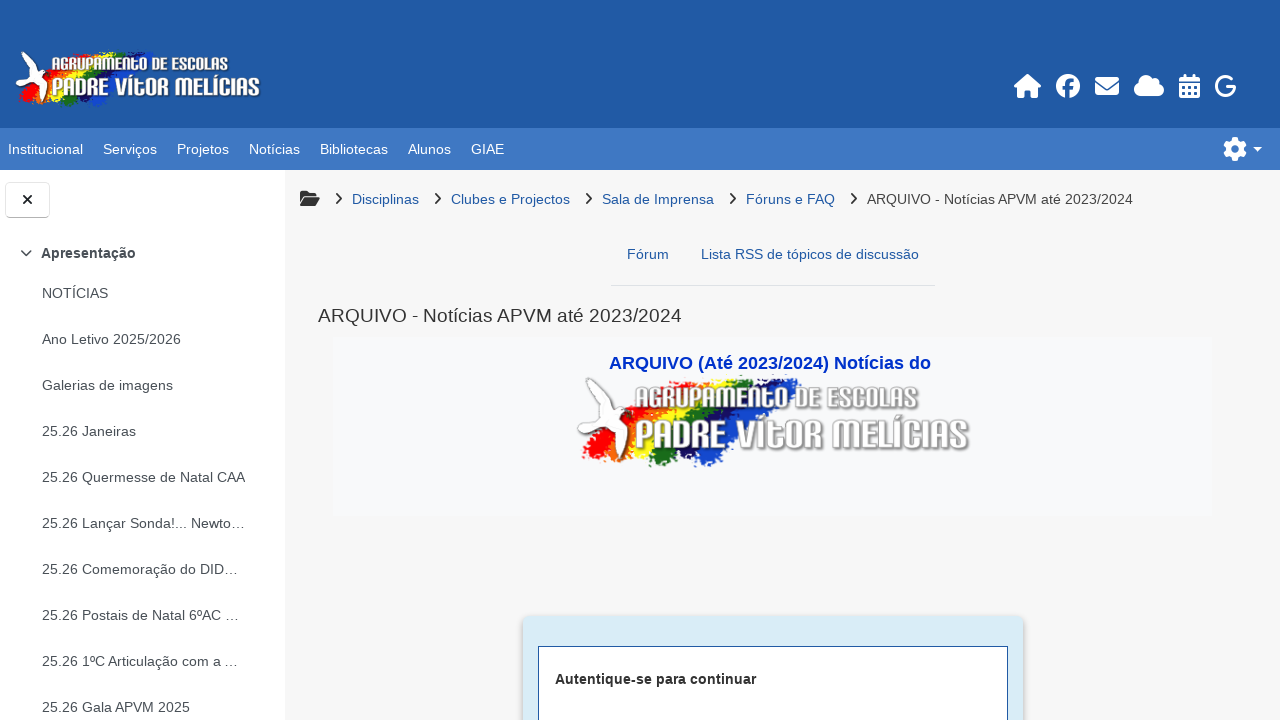

--- FILE ---
content_type: text/html; charset=utf-8
request_url: https://moodle.apvm.net/mod/forum/post.php?reply=6924
body_size: 14470
content:
<!DOCTYPE html>

<html  dir="ltr" lang="pt" xml:lang="pt">
<head>
    <title>Sala de Imprensa | APVM</title>
    <link rel="shortcut icon" href="https://moodle.apvm.net/pluginfile.php/1/core_admin/favicon/64x64/1762193903/bitmap.png" />
    <meta http-equiv="Content-Type" content="text/html; charset=utf-8" />
<meta name="keywords" content="moodle, Sala de Imprensa | APVM" />
<link rel="stylesheet" type="text/css" href="https://moodle.apvm.net/theme/yui_combo.php?rollup/3.18.1/yui-moodlesimple-min.css" /><script id="firstthemesheet" type="text/css">/** Required in order to fix style inclusion problems in IE with YUI **/</script><link rel="stylesheet" type="text/css" href="https://moodle.apvm.net/theme/styles.php/adaptable/1762193903_1724182127/all" />
<script>
//<![CDATA[
var M = {}; M.yui = {};
M.pageloadstarttime = new Date();
M.cfg = {"wwwroot":"https:\/\/moodle.apvm.net","homeurl":{},"sesskey":"AF4BuECBu0","sessiontimeout":"7200","sessiontimeoutwarning":1200,"themerev":"1762193903","slasharguments":1,"theme":"adaptable","iconsystemmodule":"theme_adaptable\/icon_system_fontawesome","jsrev":"1762193903","admin":"admin","svgicons":true,"usertimezone":"Europa\/Lisbon","language":"pt","courseId":304,"courseContextId":10669,"contextid":11825,"contextInstanceId":6565,"langrev":1768968603,"templaterev":"1762193903","siteId":1};var yui1ConfigFn = function(me) {if(/-skin|reset|fonts|grids|base/.test(me.name)){me.type='css';me.path=me.path.replace(/\.js/,'.css');me.path=me.path.replace(/\/yui2-skin/,'/assets/skins/sam/yui2-skin')}};
var yui2ConfigFn = function(me) {var parts=me.name.replace(/^moodle-/,'').split('-'),component=parts.shift(),module=parts[0],min='-min';if(/-(skin|core)$/.test(me.name)){parts.pop();me.type='css';min=''}
if(module){var filename=parts.join('-');me.path=component+'/'+module+'/'+filename+min+'.'+me.type}else{me.path=component+'/'+component+'.'+me.type}};
YUI_config = {"debug":false,"base":"https:\/\/moodle.apvm.net\/lib\/yuilib\/3.18.1\/","comboBase":"https:\/\/moodle.apvm.net\/theme\/yui_combo.php?","combine":true,"filter":null,"insertBefore":"firstthemesheet","groups":{"yui2":{"base":"https:\/\/moodle.apvm.net\/lib\/yuilib\/2in3\/2.9.0\/build\/","comboBase":"https:\/\/moodle.apvm.net\/theme\/yui_combo.php?","combine":true,"ext":false,"root":"2in3\/2.9.0\/build\/","patterns":{"yui2-":{"group":"yui2","configFn":yui1ConfigFn}}},"moodle":{"name":"moodle","base":"https:\/\/moodle.apvm.net\/theme\/yui_combo.php?m\/1762193903\/","combine":true,"comboBase":"https:\/\/moodle.apvm.net\/theme\/yui_combo.php?","ext":false,"root":"m\/1762193903\/","patterns":{"moodle-":{"group":"moodle","configFn":yui2ConfigFn}},"filter":null,"modules":{"moodle-core-dragdrop":{"requires":["base","node","io","dom","dd","event-key","event-focus","moodle-core-notification"]},"moodle-core-event":{"requires":["event-custom"]},"moodle-core-handlebars":{"condition":{"trigger":"handlebars","when":"after"}},"moodle-core-maintenancemodetimer":{"requires":["base","node"]},"moodle-core-lockscroll":{"requires":["plugin","base-build"]},"moodle-core-blocks":{"requires":["base","node","io","dom","dd","dd-scroll","moodle-core-dragdrop","moodle-core-notification"]},"moodle-core-notification":{"requires":["moodle-core-notification-dialogue","moodle-core-notification-alert","moodle-core-notification-confirm","moodle-core-notification-exception","moodle-core-notification-ajaxexception"]},"moodle-core-notification-dialogue":{"requires":["base","node","panel","escape","event-key","dd-plugin","moodle-core-widget-focusafterclose","moodle-core-lockscroll"]},"moodle-core-notification-alert":{"requires":["moodle-core-notification-dialogue"]},"moodle-core-notification-confirm":{"requires":["moodle-core-notification-dialogue"]},"moodle-core-notification-exception":{"requires":["moodle-core-notification-dialogue"]},"moodle-core-notification-ajaxexception":{"requires":["moodle-core-notification-dialogue"]},"moodle-core-chooserdialogue":{"requires":["base","panel","moodle-core-notification"]},"moodle-core-actionmenu":{"requires":["base","event","node-event-simulate"]},"moodle-core_availability-form":{"requires":["base","node","event","event-delegate","panel","moodle-core-notification-dialogue","json"]},"moodle-backup-backupselectall":{"requires":["node","event","node-event-simulate","anim"]},"moodle-course-dragdrop":{"requires":["base","node","io","dom","dd","dd-scroll","moodle-core-dragdrop","moodle-core-notification","moodle-course-coursebase","moodle-course-util"]},"moodle-course-util":{"requires":["node"],"use":["moodle-course-util-base"],"submodules":{"moodle-course-util-base":{},"moodle-course-util-section":{"requires":["node","moodle-course-util-base"]},"moodle-course-util-cm":{"requires":["node","moodle-course-util-base"]}}},"moodle-course-categoryexpander":{"requires":["node","event-key"]},"moodle-course-management":{"requires":["base","node","io-base","moodle-core-notification-exception","json-parse","dd-constrain","dd-proxy","dd-drop","dd-delegate","node-event-delegate"]},"moodle-form-shortforms":{"requires":["node","base","selector-css3","moodle-core-event"]},"moodle-form-dateselector":{"requires":["base","node","overlay","calendar"]},"moodle-question-chooser":{"requires":["moodle-core-chooserdialogue"]},"moodle-question-searchform":{"requires":["base","node"]},"moodle-availability_completion-form":{"requires":["base","node","event","moodle-core_availability-form"]},"moodle-availability_date-form":{"requires":["base","node","event","io","moodle-core_availability-form"]},"moodle-availability_game-form":{"requires":["base","node","event","io","moodle-core_availability-form"]},"moodle-availability_grade-form":{"requires":["base","node","event","moodle-core_availability-form"]},"moodle-availability_group-form":{"requires":["base","node","event","moodle-core_availability-form"]},"moodle-availability_grouping-form":{"requires":["base","node","event","moodle-core_availability-form"]},"moodle-availability_profile-form":{"requires":["base","node","event","moodle-core_availability-form"]},"moodle-availability_xp-form":{"requires":["base","node","event","handlebars","moodle-core_availability-form"]},"moodle-qtype_musictheory-musictheorykeyboardui":{"requires":["base","node","datatype"]},"moodle-qtype_musictheory-musictheoryqtype":{"requires":["base","node","datatype","node-event-simulate"]},"moodle-qtype_musictheory-musictheoryui":{"requires":["base","node","datatype","panel","dd-plugin"]},"moodle-mod_assign-history":{"requires":["node","transition"]},"moodle-mod_customcert-rearrange":{"requires":["dd-delegate","dd-drag"]},"moodle-mod_quiz-dragdrop":{"requires":["base","node","io","dom","dd","dd-scroll","moodle-core-dragdrop","moodle-core-notification","moodle-mod_quiz-quizbase","moodle-mod_quiz-util-base","moodle-mod_quiz-util-page","moodle-mod_quiz-util-slot","moodle-course-util"]},"moodle-mod_quiz-autosave":{"requires":["base","node","event","event-valuechange","node-event-delegate","io-form","datatype-date-format"]},"moodle-mod_quiz-questionchooser":{"requires":["moodle-core-chooserdialogue","moodle-mod_quiz-util","querystring-parse"]},"moodle-mod_quiz-modform":{"requires":["base","node","event"]},"moodle-mod_quiz-toolboxes":{"requires":["base","node","event","event-key","io","moodle-mod_quiz-quizbase","moodle-mod_quiz-util-slot","moodle-core-notification-ajaxexception"]},"moodle-mod_quiz-quizbase":{"requires":["base","node"]},"moodle-mod_quiz-util":{"requires":["node","moodle-core-actionmenu"],"use":["moodle-mod_quiz-util-base"],"submodules":{"moodle-mod_quiz-util-base":{},"moodle-mod_quiz-util-slot":{"requires":["node","moodle-mod_quiz-util-base"]},"moodle-mod_quiz-util-page":{"requires":["node","moodle-mod_quiz-util-base"]}}},"moodle-message_airnotifier-toolboxes":{"requires":["base","node","io"]},"moodle-block_xp-notification":{"requires":["base","node","handlebars","button-plugin","moodle-core-notification-dialogue"]},"moodle-block_xp-rulepicker":{"requires":["base","node","handlebars","moodle-core-notification-dialogue"]},"moodle-block_xp-filters":{"requires":["base","node","moodle-core-dragdrop","moodle-core-notification-confirm","moodle-block_xp-rulepicker"]},"moodle-editor_atto-editor":{"requires":["node","transition","io","overlay","escape","event","event-simulate","event-custom","node-event-html5","node-event-simulate","yui-throttle","moodle-core-notification-dialogue","moodle-editor_atto-rangy","handlebars","timers","querystring-stringify"]},"moodle-editor_atto-plugin":{"requires":["node","base","escape","event","event-outside","handlebars","event-custom","timers","moodle-editor_atto-menu"]},"moodle-editor_atto-menu":{"requires":["moodle-core-notification-dialogue","node","event","event-custom"]},"moodle-editor_atto-rangy":{"requires":[]},"moodle-report_eventlist-eventfilter":{"requires":["base","event","node","node-event-delegate","datatable","autocomplete","autocomplete-filters"]},"moodle-report_loglive-fetchlogs":{"requires":["base","event","node","io","node-event-delegate"]},"moodle-gradereport_history-userselector":{"requires":["escape","event-delegate","event-key","handlebars","io-base","json-parse","moodle-core-notification-dialogue"]},"moodle-qbank_editquestion-chooser":{"requires":["moodle-core-chooserdialogue"]},"moodle-tool_lp-dragdrop-reorder":{"requires":["moodle-core-dragdrop"]},"moodle-assignfeedback_editpdf-editor":{"requires":["base","event","node","io","graphics","json","event-move","event-resize","transition","querystring-stringify-simple","moodle-core-notification-dialog","moodle-core-notification-alert","moodle-core-notification-warning","moodle-core-notification-exception","moodle-core-notification-ajaxexception"]},"moodle-atto_accessibilitychecker-button":{"requires":["color-base","moodle-editor_atto-plugin"]},"moodle-atto_accessibilityhelper-button":{"requires":["moodle-editor_atto-plugin"]},"moodle-atto_align-button":{"requires":["moodle-editor_atto-plugin"]},"moodle-atto_bold-button":{"requires":["moodle-editor_atto-plugin"]},"moodle-atto_charmap-button":{"requires":["moodle-editor_atto-plugin"]},"moodle-atto_clear-button":{"requires":["moodle-editor_atto-plugin"]},"moodle-atto_collapse-button":{"requires":["moodle-editor_atto-plugin"]},"moodle-atto_emojipicker-button":{"requires":["moodle-editor_atto-plugin"]},"moodle-atto_emoticon-button":{"requires":["moodle-editor_atto-plugin"]},"moodle-atto_equation-button":{"requires":["moodle-editor_atto-plugin","moodle-core-event","io","event-valuechange","tabview","array-extras"]},"moodle-atto_h5p-button":{"requires":["moodle-editor_atto-plugin"]},"moodle-atto_html-codemirror":{"requires":["moodle-atto_html-codemirror-skin"]},"moodle-atto_html-beautify":{},"moodle-atto_html-button":{"requires":["promise","moodle-editor_atto-plugin","moodle-atto_html-beautify","moodle-atto_html-codemirror","event-valuechange"]},"moodle-atto_image-button":{"requires":["moodle-editor_atto-plugin"]},"moodle-atto_indent-button":{"requires":["moodle-editor_atto-plugin"]},"moodle-atto_italic-button":{"requires":["moodle-editor_atto-plugin"]},"moodle-atto_link-button":{"requires":["moodle-editor_atto-plugin"]},"moodle-atto_managefiles-button":{"requires":["moodle-editor_atto-plugin"]},"moodle-atto_managefiles-usedfiles":{"requires":["node","escape"]},"moodle-atto_media-button":{"requires":["moodle-editor_atto-plugin","moodle-form-shortforms"]},"moodle-atto_noautolink-button":{"requires":["moodle-editor_atto-plugin"]},"moodle-atto_orderedlist-button":{"requires":["moodle-editor_atto-plugin"]},"moodle-atto_recordrtc-recording":{"requires":["moodle-atto_recordrtc-button"]},"moodle-atto_recordrtc-button":{"requires":["moodle-editor_atto-plugin","moodle-atto_recordrtc-recording"]},"moodle-atto_rtl-button":{"requires":["moodle-editor_atto-plugin"]},"moodle-atto_strike-button":{"requires":["moodle-editor_atto-plugin"]},"moodle-atto_styles-button":{"requires":["moodle-editor_atto-plugin"]},"moodle-atto_subscript-button":{"requires":["moodle-editor_atto-plugin"]},"moodle-atto_superscript-button":{"requires":["moodle-editor_atto-plugin"]},"moodle-atto_table-button":{"requires":["moodle-editor_atto-plugin","moodle-editor_atto-menu","event","event-valuechange"]},"moodle-atto_title-button":{"requires":["moodle-editor_atto-plugin"]},"moodle-atto_underline-button":{"requires":["moodle-editor_atto-plugin"]},"moodle-atto_undo-button":{"requires":["moodle-editor_atto-plugin"]},"moodle-atto_unorderedlist-button":{"requires":["moodle-editor_atto-plugin"]},"moodle-atto_wiris-button":{"requires":["moodle-editor_atto-plugin","get"]}}},"gallery":{"name":"gallery","base":"https:\/\/moodle.apvm.net\/lib\/yuilib\/gallery\/","combine":true,"comboBase":"https:\/\/moodle.apvm.net\/theme\/yui_combo.php?","ext":false,"root":"gallery\/1762193903\/","patterns":{"gallery-":{"group":"gallery"}}}},"modules":{"core_filepicker":{"name":"core_filepicker","fullpath":"https:\/\/moodle.apvm.net\/lib\/javascript.php\/1762193903\/repository\/filepicker.js","requires":["base","node","node-event-simulate","json","async-queue","io-base","io-upload-iframe","io-form","yui2-treeview","panel","cookie","datatable","datatable-sort","resize-plugin","dd-plugin","escape","moodle-core_filepicker","moodle-core-notification-dialogue"]},"core_comment":{"name":"core_comment","fullpath":"https:\/\/moodle.apvm.net\/lib\/javascript.php\/1762193903\/comment\/comment.js","requires":["base","io-base","node","json","yui2-animation","overlay","escape"]}},"logInclude":[],"logExclude":[],"logLevel":null};
M.yui.loader = {modules: {}};

//]]>
</script>

    <meta name="viewport" content="width=device-width, initial-scale=1.0">

    <!-- Twitter Card data -->
    <meta name="twitter:card" value="summary">
    <meta name="twitter:site" value="AE Padre Vítor Melícias">
    <meta name="twitter:title" value="Sala de Imprensa | APVM">

    <!-- Open Graph data -->
    <meta property="og:title" content="Sala de Imprensa | APVM">
    <meta property="og:type" content="website" />
    <meta property="og:url" content="">
    <meta name="og:site_name" value="AE Padre Vítor Melícias">

    <!-- Chrome, Firefox OS and Opera on Android topbar color -->
    <meta name="theme-color" content="#215aa5">

    <!-- Windows Phone topbar color -->
    <meta name="msapplication-navbutton-color" content="#215aa5">

    <!-- iOS Safari topbar color -->
    <meta name="apple-mobile-web-app-status-bar-style" content="#215aa5">

</head><body  id="page-mod-forum-post" class="format-onetopic  path-mod path-mod-forum chrome dir-ltr lang-pt yui-skin-sam yui3-skin-sam moodle-apvm-net pagelayout-base course-304 context-11825 cmid-6565 cm-type-forum category-2 theme theme_adaptable two-column  fullin header-style1 showblockicons standard drawer-open-index uses-drawers responsivesectionnav"><div>
    <a class="sr-only sr-only-focusable" href="#maincontent">Ir para o conteúdo principal</a>
</div><script src="https://moodle.apvm.net/lib/javascript.php/1762193903/lib/polyfills/polyfill.js"></script>
<script src="https://moodle.apvm.net/theme/yui_combo.php?rollup/3.18.1/yui-moodlesimple-min.js"></script><script src="https://moodle.apvm.net/theme/jquery.php/core/jquery-3.7.1.min.js"></script>
<script src="https://moodle.apvm.net/theme/jquery.php/theme_adaptable/pace-min.js"></script>
<script src="https://moodle.apvm.net/theme/jquery.php/theme_adaptable/jquery-flexslider-min.js"></script>
<script src="https://moodle.apvm.net/theme/jquery.php/theme_adaptable/tickerme.js"></script>
<script src="https://moodle.apvm.net/theme/jquery.php/theme_adaptable/jquery-easing-min.js"></script>
<script src="https://moodle.apvm.net/theme/jquery.php/theme_adaptable/adaptable_v2_1_1_2.js"></script>
<script src="https://moodle.apvm.net/lib/javascript.php/1762193903/lib/javascript-static.js"></script>
<script>
//<![CDATA[
document.body.className += ' jsenabled';
//]]>
</script>

<div id="page-wrapper"><div  class="drawer drawer-left show d-none d-print-none not-initialized" data-region="fixed-drawer" id="theme_adaptable-drawers-courseindex" data-preference="drawer-open-index" data-state="show-drawer-left" data-forceopen="0" data-close-on-resize="0">
    <div class="drawerheader">
        <button
            class="btn drawertoggle icon-no-margin hidden"
            data-toggler="drawers"
            data-action="closedrawer"
            data-target="theme_adaptable-drawers-courseindex"
            data-toggle="tooltip"
            data-placement="right"
            title="Fechar índice da disciplina"
        >
            <i class="icon fas fa-times fa-fw" aria-hidden="true"  ></i>
        </button>
        
        <div class="drawerheadercontent hidden">
            
        </div>
    </div>
    <div class="drawercontent drag-container" data-usertour="scroller">
                    <nav id="courseindex" class="courseindex">
    <div id="courseindex-content">
        <div data-region="loading-placeholder-content" aria-hidden="true" id="course-index-placeholder">
            <ul class="placeholders list-unstyled px-5">
                <li>
                    <div class="col-md-6 p-0 d-flex align-items-center">
                        <div class="bg-pulse-grey rounded-circle mr-2"></div>
                        <div class="bg-pulse-grey w-100"></div>
                    </div>
                </li>
                <li>
                    <div class="col-md-6 p-0 d-flex align-items-center">
                        <div class="bg-pulse-grey rounded-circle mr-2"></div>
                        <div class="bg-pulse-grey w-100"></div>
                    </div>
                </li>
                <li>
                    <div class="col-md-6 p-0 d-flex align-items-center">
                        <div class="bg-pulse-grey rounded-circle mr-2"></div>
                        <div class="bg-pulse-grey w-100"></div>
                    </div>
                </li>
                <li>
                    <div class="col-md-6 p-0 d-flex align-items-center">
                        <div class="bg-pulse-grey rounded-circle mr-2"></div>
                        <div class="bg-pulse-grey w-100"></div>
                    </div>
                </li>
            </ul>
        </div>
    </div>
</nav>

    </div>
</div><header id="adaptable-page-header-wrapper">
    <div id="header1" class="above-header">
        <div class="container">
            <nav class="navbar navbar-expand btco-hover-menu">
                <button class="navbar-toggler nav-link aabtn d-block d-lg-none px-1 my-1 border-0" data-toggler="drawers" data-action="toggle" data-target="theme_adaptable-drawers-primary">
                    <span aria-hidden="true" class="fas fa-bars"></span>
                    <span class="sr-only">Painel lateral</span>
                </button>

                <div class="collapse navbar-collapse">
                <div class="my-auto m-1"></div>
                    <ul class="navbar-nav ml-auto my-auto">


                        <li id="nav-popover-container" class="my-auto mx-md-1 d-flex"></li>

                        <li class="nav-item dropdown ml-2 my-auto"></li>

                        

                        
                    </ul>
                </div>
            </nav>
        </div>
    </div>

    <div id="page-header" class="container d-block">
        <div class="row d-flex justify-content-start align-items-center h-100">
            <div class="col-lg-8 p-0">
                <div class="bd-highlight d-flex">
                    <div class="pb-2 pr-3 pt-2 bd-highlight d-inline-block"><img src=//moodle.apvm.net/pluginfile.php/1/theme_adaptable/logo/1762193903/logo2021.png id="logo" alt="Logo"></div>
                    <div id="headertitle" class="bd-highlight pt-2 d-none"><h1><span id="sitetitle"><p>APVM</p></span></h1></div>
                </div>
                <div id="course-header">
                    
                </div>
            </div>
            <div class="col-lg-4">
                    <div class="socialbox socialicons d-block text-right">
    <a target="_blank" title="Início" href="https://moodle.apvm.net/?redirect=0"><span aria-hidden="true" class="fa-solid fa-house"></span></a><a target="_blank" title="Facebook" href="https://www.facebook.com/AgrupamentoDeEscolasPadreVitorMelicias/"><span aria-hidden="true" class="fa-brands fa-facebook"></span></a><a target="_blank" title="Email" href="https://outlook.office365.com/"><span aria-hidden="true" class="fa-solid fa-envelope"></span></a><a target="_blank" title="Nuvem" href="https://login.microsoftonline.com/"><span aria-hidden="true" class="fa-solid fa-cloud"></span></a><a target="_blank" title="PAA" href="https://apvm.giae.com.pt"><span aria-hidden="true" class="fa-solid fa-calendar-days"></span></a><a target="_blank" title="GIAE" href="https://apvm.giae.pt"><span aria-hidden="true" class="fa-solid fa-g"></span></a>
</div>
            </div>

        </div>
    </div>

        <div id="main-navbar" class="d-block">
            <div class="container">
                <div class="row">
                    <div class="col-12 p-0">
                        <div class="navbar navbar-expand btco-hover-menu">
                            <nav aria-label="Site links">
                                <ul class="navbar-nav">
                                    <li class="nav-item dropdown my-auto"><a href="#" class="nav-link dropdown-toggle my-auto" role="button" id="main-navigation1" aria-haspopup="true" aria-expanded="false" aria-controls="dropdownmain-navigation1" data-target="#" data-toggle="dropdown">Institucional</a><ul role="menu" class="dropdown-menu" id="dropdownmain-navigation1" aria-labelledby="main-navigation1"><li class="nav-item dropdown my-auto"><a href="#" class="nav-link dropdown-toggle my-auto" role="button" id="main-navigation12" aria-haspopup="true" aria-expanded="false" aria-controls="dropdownmain-navigation12" data-target="#" data-toggle="dropdown">Documentos e Informações</a><ul role="menu" class="dropdown-menu" id="dropdownmain-navigation12" aria-labelledby="main-navigation12"><li class="nav-item dropdown my-auto"><a href="#" class="nav-link dropdown-toggle my-auto" role="button" id="main-navigation123" aria-haspopup="true" aria-expanded="false" aria-controls="dropdownmain-navigation123" data-target="#" data-toggle="dropdown">Regulamento Interno</a><ul role="menu" class="dropdown-menu" id="dropdownmain-navigation123" aria-labelledby="main-navigation123"><li><a class="dropdown-item" href="https://moodle.apvm.net/mod/resource/view.php?id=91623">Regulamento Interno 2022-2026</a></li><li><a class="dropdown-item" href="https://moodle.apvm.net/mod/resource/view.php?id=91624">Anexo I - Req. Candidatura Diretor</a></li><li><a class="dropdown-item" href="https://moodle.apvm.net/mod/resource/view.php?id=91625">Anexo II - Apreciação Candidatura Diretor</a></li><li><a class="dropdown-item" href="https://moodle.apvm.net/mod/resource/view.php?id=91628">Anexo III - Apoio Tutorial Específico</a></li><li><a class="dropdown-item" href="https://moodle.apvm.net/mod/resource/view.php?id=91627">Anexo IV - Código de Conduta</a></li></ul></li><li class="nav-item dropdown my-auto"><a href="#" class="nav-link dropdown-toggle my-auto" role="button" id="main-navigation134" aria-haspopup="true" aria-expanded="false" aria-controls="dropdownmain-navigation134" data-target="#" data-toggle="dropdown">Autoavaliação do Agrupamento</a><ul role="menu" class="dropdown-menu" id="dropdownmain-navigation134" aria-labelledby="main-navigation134"><li><a class="dropdown-item" href="https://moodle.apvm.net/pluginfile.php/146247/mod_resource/content/1/PlanEstrategico2526.pdf" target="_blank">Planeamento Estratégico - 25/26</a></li><li><a class="dropdown-item" href="https://moodle.apvm.net/mod/resource/view.php?id=100063%22%20target%3D%22_blank">Plano Inicial de Ações de Melhoria - 25/26</a></li><li class="nav-item dropdown my-auto"><a href="#" class="nav-link dropdown-toggle my-auto" role="button" id="main-navigation1345" aria-haspopup="true" aria-expanded="false" aria-controls="dropdownmain-navigation1345" data-target="#" data-toggle="dropdown">Anos Letivos Anteriores</a><ul role="menu" class="dropdown-menu" id="dropdownmain-navigation1345" aria-labelledby="main-navigation1345"><li><a class="dropdown-item" href="https://moodle.apvm.net/mod/resource/view.php?id=92571%22%20target%3D%22_blank">Plano Intermédio de Ações de Melhoria - 23/24</a></li><li><a class="dropdown-item" href="https://moodle.apvm.net/mod/resource/view.php?id=96597%22%20target%3D%22_blank">Plano Final de Ações de Melhoria - 23/24</a></li><li><a class="dropdown-item" href="https://moodle.apvm.net/mod/resource/view.php?id=96598%22%20target%3D%22_blank">Relatório do Observatório de Qualidade - 23/24</a></li><li><a class="dropdown-item" href="https://moodle.apvm.net/pluginfile.php/142873/mod_resource/content/1/PlaneamentoEstrategico2425.pdf" target="_blank">Planeamento Estratégico - 24/25</a></li><li><a class="dropdown-item" href="https://moodle.apvm.net/pluginfile.php/143264/mod_resource/content/1/PAM_Inicial_24_25.pdf" target="_blank">Plano Inicial de Ações de Melhoria - 24/25</a></li><li><a class="dropdown-item" href="https://moodle.apvm.net/pluginfile.php/145435/mod_resource/content/1/PAMFinal2425.pdf" target="_blank">Plano Final de Ações de Melhoria - 24/25</a></li></ul></li></ul></li><li><a class="dropdown-item" href="https://apvm.giae.com.pt" target="_blank">Plano Anual de Atividades</a></li><li class="nav-item dropdown my-auto"><a href="#" class="nav-link dropdown-toggle my-auto" role="button" id="main-navigation156" aria-haspopup="true" aria-expanded="false" aria-controls="dropdownmain-navigation156" data-target="#" data-toggle="dropdown">Projeto Educativo</a><ul role="menu" class="dropdown-menu" id="dropdownmain-navigation156" aria-labelledby="main-navigation156"><li><a class="dropdown-item" href="https://moodle.apvm.net/mod/resource/view.php?id=92232%22%20target%3D%22_blank">Projeto Educativo 2022-2026</a></li><li><a class="dropdown-item" href="https://moodle.apvm.net/file.php/1/PE-AEPVM-1822.pdf" target="_blank">Projeto Educativo 2018-2022</a></li></ul></li><li><a class="dropdown-item" href="https://moodle.apvm.net/mod/resource/view.php?id=92424%22%20target%3D%22_blank">Projeto de Intervenção da Diretora</a></li><li><a class="dropdown-item" href="https://moodle.apvm.net/file.php/1/2015.16/PEDC%2015_16%20PVM.pdf" target="_blank">Plano de Estudos e Desenv. Curricular</a></li><li><a class="dropdown-item" href="https://aepvm-my.sharepoint.com/:b:/g/personal/f255_aepvm_net/EStbMF5S3qxHkUN2nsrlUHcBBSsbdRcGIgTJWew5A5MgxA?e=S5VEYj%22%20target%3D%22_blank">ECDE</a></li><li><a class="dropdown-item" href="https://moodle.apvm.net/mod/folder/view.php?id=98164%22%20target%3D%22_blank">Estratégia de Cidadania</a></li><li><a class="dropdown-item" href="https://moodle.apvm.net/mod/folder/view.php?id=91362%22%20target%3D%22_blank">Plano de Segurança</a></li></ul></li><li class="nav-item dropdown my-auto"><a href="#" class="nav-link dropdown-toggle my-auto" role="button" id="main-navigation67" aria-haspopup="true" aria-expanded="false" aria-controls="dropdownmain-navigation67" data-target="#" data-toggle="dropdown">Orgãos e Estruturas</a><ul role="menu" class="dropdown-menu" id="dropdownmain-navigation67" aria-labelledby="main-navigation67"><li><a class="dropdown-item" href="https://moodle.apvm.net/course/view.php?id=134%22%20target%3D%22_blank">Conselho Geral</a></li><li><a class="dropdown-item" href="https://moodle.apvm.net/course/view.php?id=19166%22%20target%3D%22_blank">Direção do Agrupamento</a></li><li><a class="dropdown-item" href="https://moodle.apvm.net/course/view.php?id=108%22%20target%3D%22_blank">Conselho Pedagógico</a></li></ul></li><li><a class="dropdown-item" href="https://moodle.apvm.net/course/view.php?id=17756">Contratações</a></li><li><a class="dropdown-item" href="#">Parcerias e Protocolos</a></li><li><a class="dropdown-item" href="https://moodle.apvm.net/mod/page/view.php?id=71">O nosso Patrono</a></li><li><a class="dropdown-item" href="https://moodle.apvm.net/mod/page/view.php?id=72">Geminação a Timor-Leste</a></li><li><a class="dropdown-item" href="https://moodle.apvm.net/mod/page/view.php?id=59198">Contactos e Localização</a></li><li><a class="dropdown-item" href="https://moodle.apvm.net/course/section.php?id=19920">Política de Privacidade</a></li></ul></li><li class="nav-item dropdown my-auto"><a href="#" class="nav-link dropdown-toggle my-auto" role="button" id="main-navigation8" aria-haspopup="true" aria-expanded="false" aria-controls="dropdownmain-navigation8" data-target="#" data-toggle="dropdown">Serviços</a><ul role="menu" class="dropdown-menu" id="dropdownmain-navigation8" aria-labelledby="main-navigation8"><li><a class="dropdown-item" href="https://moodle.apvm.net/course/view.php?id=5">Serv. Administrativos (Secretaria)</a></li><li><a class="dropdown-item" href="https://moodle.apvm.net/pluginfile.php/145438/mod_resource/content/1/HorarioDosServicos.jpg"target="_blank">Horário dos Serviços</a></li><li><a class="dropdown-item" href="https://moodle.apvm.net/course/view.php?id=18268%2F%22target%3D%22_blank">Refeitório/Ementas</a></li><li class="nav-item dropdown my-auto"><a href="#" class="nav-link dropdown-toggle my-auto" role="button" id="main-navigation89" aria-haspopup="true" aria-expanded="false" aria-controls="dropdownmain-navigation89" data-target="#" data-toggle="dropdown">Educação Inclusiva</a><ul role="menu" class="dropdown-menu" id="dropdownmain-navigation89" aria-labelledby="main-navigation89"><li><a class="dropdown-item" href="https://forms.office.com/Pages/ResponsePage.aspx?id=uU-fcWnsgki2k1dHEgkHJKz6Nn0YCLJLhFG5QJ-W2bhURE1DOEtCUkdEN01NOEtPM0NGVTk4TTNUQi4u">Form. referenciação aluno com NEd</a></li><li><a class="dropdown-item" href="https://moodle.apvm.net/mod/folder/view.php?id=90022">Formulários</a></li><li><a class="dropdown-item" href="https://moodle.apvm.net/mod/folder/view.php?id=90020%22%20target%3D%22_blank">Legislação</a></li><li><a class="dropdown-item" href="https://moodle.apvm.net/mod/folder/view.php?id=90021%22%20target%3D%22_blank">Documentos de apoio</a></li></ul></li><li class="nav-item dropdown my-auto"><a href="#" class="nav-link dropdown-toggle my-auto" role="button" id="main-navigation910" aria-haspopup="true" aria-expanded="false" aria-controls="dropdownmain-navigation910" data-target="#" data-toggle="dropdown">Serv. Psicologia e Orientação Apoio Social</a><ul role="menu" class="dropdown-menu" id="dropdownmain-navigation910" aria-labelledby="main-navigation910"><li><a class="dropdown-item" href="https://forms.office.com/e/w0VmLhL33T?origin=lprLink%22target%3D%22_blank">Referenciação para Psicologia - SPOAS</a></li><li><a class="dropdown-item" href="https://forms.office.com/e/mmrxJdLUHa?origin=lprLink%3F%22target%3D%22_blank">Encaminhamento para o Serviço Social</a></li></ul></li><li><a class="dropdown-item" href="https://moodle.apvm.net/course/view.php?id=8">Requisição de Equipamentos</a></li><li><a class="dropdown-item" href="https://moodle.apvm.net/course/view.php?id=310">Equipa TIC / PTE</a></li><li><a class="dropdown-item" href="https://moodle.apvm.net/course/view.php?id=697">Contactos e Localização</a></li></ul></li><li class="nav-item dropdown my-auto"><a href="#" class="nav-link dropdown-toggle my-auto" role="button" id="main-navigation11" aria-haspopup="true" aria-expanded="false" aria-controls="dropdownmain-navigation11" data-target="#" data-toggle="dropdown">Projetos</a><ul role="menu" class="dropdown-menu" id="dropdownmain-navigation11" aria-labelledby="main-navigation11"><li class="nav-item dropdown my-auto"><a href="#" class="nav-link dropdown-toggle my-auto" role="button" id="main-navigation1112" aria-haspopup="true" aria-expanded="false" aria-controls="dropdownmain-navigation1112" data-target="#" data-toggle="dropdown">Clubes</a><ul role="menu" class="dropdown-menu" id="dropdownmain-navigation1112" aria-labelledby="main-navigation1112"><li><a class="dropdown-item" href="https://moodle.apvm.net/course/view.php?id=19192%2F%22%20target%3D%22_blank">Clube Bué D'Artes</a></li><li><a class="dropdown-item" href="https://moodle.apvm.net/course/view.php?id=9550%2F%22%20target%3D%22_blank">Clube Ciência Viva</a></li><li><a class="dropdown-item" href="https://moodle.apvm.net/course/view.php?id=17%2F%22%20target%3D%22_blank">Clube Europeu</a></li><li><a class="dropdown-item" href="https://moodle.apvm.net/course/view.php?id=9549%2F%22%20target%3D%22_blank">Clube Maker</a></li><li><a class="dropdown-item" href="https://moodle.apvm.net/course/view.php?id=9542%2F%22%20target%3D%22_blank">Impressão 3D</a></li><li><a class="dropdown-item" href="http://moodle.apvm.net/course/view.php?id=187%2F%22%20target%3D%22_blank">Companhia das Artes</a></li><li><a class="dropdown-item" href="https://moodle.apvm.net/course/view.php?id=4%2F%22%20target%3D%22_blank">Desporto Escolar</a></li><li><a class="dropdown-item" href="https://moodle.apvm.net/course/view.php?id=27%2F%22%20target%3D%22_blank">Eco-escolas</a></li><li><a class="dropdown-item" href="https://moodle.apvm.net/course/view.php?id=507">Ribombar</a></li></ul></li><li><a class="dropdown-item" href="https://moodle.apvm.net/course/view.php?id=9540%2F%22%20target%3D%22_blank">Escola Digital</a></li><li><a class="dropdown-item" href="https://moodle.apvm.net/course/view.php?id=18235%2F%22%20target%3D%22_blank">Escola para Pais</a></li><li class="nav-item dropdown my-auto"><a href="#" class="nav-link dropdown-toggle my-auto" role="button" id="main-navigation1213" aria-haspopup="true" aria-expanded="false" aria-controls="dropdownmain-navigation1213" data-target="#" data-toggle="dropdown">Erasmus+</a><ul role="menu" class="dropdown-menu" id="dropdownmain-navigation1213" aria-labelledby="main-navigation1213"><li><a class="dropdown-item" href="https://erasmusmaisapvm.wixsite.com/apvm/" target="_blank">Erasmus+APVM</a></li><li><a class="dropdown-item" href="https://moodle.apvm.net/course/view.php?id=8241%2F%22%20target%3D%22_blank">Erasmus+ Missão Educar II</a></li><li><a class="dropdown-item" href="https://moodle.apvm.net/course/view.php?id=19186%2F%22%20target%3D%22_blank">Mobilidades Erasmus +</a></li></ul></li><li><a class="dropdown-item" href="https://aepvm-my.sharepoint.com/:b:/g/personal/f255_apvm_net/ETJzQzH2DXBAsFSMXgHz9NgBvwNXXf6j5x1t0MB7BuS1-Q?e=rRQc3v%22%20target%3D%22_blank">FAROL - Comunidade de Aprendizagem</a></li><li><a class="dropdown-item" href="https://moodle.apvm.net/course/view.php?id=9556%2F%22%20target%3D%22_blank">GAA - Gabinete de Apoio ao Aluno</a></li><li><a class="dropdown-item" href="https://moodle.apvm.net/course/view.php?id=18237%2F%22%20target%3D%22_blank">LED - Laboratório de Educação Digital</a></li><li><a class="dropdown-item" href="https://moodle.apvm.net/course/view.php?id=9507">PADDE - Plano de Ação para o Desenvolvimento Digital das Escolas</a></li><li><a class="dropdown-item" href="https://moodle.apvm.net/course/view.php?id=9495">PCE - Projeto Cultural de Escola</a></li><li><a class="dropdown-item" href="https://moodle.apvm.net/course/view.php?id=202">PES - Projeto de Educação para a Saúde</a></li><li><a class="dropdown-item" href="https://moodle.apvm.net/course/view.php?id=287">Português-Língua não Materna</a></li></ul></li><li class="nav-item dropdown my-auto"><a href="#" class="nav-link dropdown-toggle my-auto" role="button" id="main-navigation14" aria-haspopup="true" aria-expanded="false" aria-controls="dropdownmain-navigation14" data-target="#" data-toggle="dropdown">Notícias</a><ul role="menu" class="dropdown-menu" id="dropdownmain-navigation14" aria-labelledby="main-navigation14"><li><a class="dropdown-item" href="https://moodle.apvm.net/mod/forum/view.php?id=96520">Sala de Imprensa</a></li><li><a class="dropdown-item" href="https://moodle.apvm.net/course/view.php?id=106">Sala de Professores/Educadores</a></li><li><a class="dropdown-item" href="https://moodle.apvm.net/course/view.php?id=129">Sala de Professores 2,3 Ciclo</a></li></ul></li><li class="nav-item"><a class="nav-link" href="https://moodle.apvm.net/course/view.php?id=878%22%20target%3D%22_blank">Bibliotecas</a></li><li class="nav-item dropdown my-auto"><a href="https://moodle.apvm.net/course/view.php?id=19167%22%20target%3D%22_blank" class="nav-link dropdown-toggle my-auto" role="button" id="main-navigation15" aria-haspopup="true" aria-expanded="false" aria-controls="dropdownmain-navigation15" data-target="https://moodle.apvm.net/course/view.php?id=19167%22%20target%3D%22_blank" data-toggle="dropdown">Alunos</a><ul role="menu" class="dropdown-menu" id="dropdownmain-navigation15" aria-labelledby="main-navigation15"><li><a class="dropdown-item" href="https://moodle.apvm.net/pluginfile.php/143622/mod_resource/content/1/Estatuto%20do%20aluno.pdf">Estatuto do Aluno</a></li><li><a class="dropdown-item" href="https://moodle.apvm.net/course/view.php?id=8028">Provas e Exames</a></li><li><a class="dropdown-item" href="https://moodle.apvm.net/course/view.php?id=19189">Informações para Pais/EEs</a></li><li><a class="dropdown-item" href="https://moodle.apvm.net/mod/forum/discuss.php?d=41838#p112935">Escola Virtual (como ativar)</a></li><li class="nav-item dropdown my-auto"><a href="#" class="nav-link dropdown-toggle my-auto" role="button" id="main-navigation1516" aria-haspopup="true" aria-expanded="false" aria-controls="dropdownmain-navigation1516" data-target="#" data-toggle="dropdown">Horário de Transportes</a><ul role="menu" class="dropdown-menu" id="dropdownmain-navigation1516" aria-labelledby="main-navigation1516"><li><a class="dropdown-item" href="https://moodle.apvm.net/mod/resource/view.php?id=99128">EPVM</a></li><li><a class="dropdown-item" href="https://moodle.apvm.net/mod/resource/view.php?id=99127">TUT EPVM</a></li><li><a class="dropdown-item" href="https://moodle.apvm.net/mod/resource/view.php?id=99129">EBGC</a></li></ul></li><li><a class="dropdown-item" href="https://moodle.apvm.net/pluginfile.php/143627/mod_resource/content/1/Guia%20R%C3%A1pido%20alunos.pdf">Guia Rápido GIAE</a></li></ul></li><li class="nav-item"><a class="nav-link" href="https://apvm.giae.pt/" target="_blank">GIAE</a></li>
                                    
                                </ul>
                            </nav>
        
                            <ul class="navbar-nav ml-auto d-flex flex-wrap">
        
                                <li class="nav-item mr-2">
                                    <div id="region-main-settings-menu" class="region-main-settings-menu">
                                        <div class="action-menu moodle-actionmenu" id="action-menu-1" data-enhance="moodle-core-actionmenu">

        <div class="menubar d-flex " id="action-menu-1-menubar">

            


                <div class="action-menu-trigger">
                    <div class="dropdown">
                        <a
                            href="#"
                            tabindex="0"
                            class=" dropdown-toggle icon-no-margin"
                            id="action-menu-toggle-1"
                            aria-label="Menu de Ações"
                            data-toggle="dropdown"
                            role="button"
                            aria-haspopup="true"
                            aria-expanded="false"
                            aria-controls="action-menu-1-menu"
                        >
                            
                            
<i class="icon fas fa-cog fa-fw"  title="Menu de Ações" role="img" aria-label="Menu de Ações"></i>                                
                        </a>
                            <div class="dropdown-menu menu dropdown-menu-right" id="action-menu-1-menu" data-rel="menu-content" aria-labelledby="action-menu-toggle-1" role="menu">
                                        <div class="dropdown-item">

    <a href="https://moodle.apvm.net/rss/file.php/11825/9208c9fdd34bd74fc696dc9e716b1b1e/mod_forum/500/rss.xml" id="action_link6970da61042174" class=""  role="menuitem"  tabindex="-1" ><i class="icon fas fa-rss fa-fw" aria-hidden="true"  ></i>Lista RSS de tópicos de discussão</a>



</div>
                            </div>
                    </div>
                </div>

        </div>

</div>
                                    </div>
                                </li>
        
        
                            </ul>
                        </div>
                    </div>
                </div>
            </div>
        </div>

</header>


<div  class="drawer drawer-left drawer-primary d-print-none not-initialized" data-region="fixed-drawer" id="theme_adaptable-drawers-primary" data-preference="" data-state="show-drawer-primary" data-forceopen="0" data-close-on-resize="1">
    <div class="drawerheader">
        <button
            class="btn drawertoggle icon-no-margin hidden"
            data-toggler="drawers"
            data-action="closedrawer"
            data-target="theme_adaptable-drawers-primary"
            data-toggle="tooltip"
            data-placement="right"
            title="Fechar painel"
        >
            <i class="icon fas fa-times fa-fw" aria-hidden="true"  ></i>
        </button>
                    

        <div class="drawerheadercontent hidden">
            
        </div>
    </div>
    <div class="drawercontent drag-container" data-usertour="scroller">
                <div class="list-group">
                <a id="drop-down-1" href="#" class="list-group-item list-group-item-action icons-collapse-expand collapsed d-flex" data-toggle="collapse" data-target="#drop-down-menu-1" aria-expanded="false" aria-controls="drop-down-menu-1">
                    Institucional
                    <span class="ml-auto expanded-icon icon-no-margin mx-2">
                        <i class="icon fas fa-caret-down fa-fw" aria-hidden="true"  ></i>
                        <span class="sr-only">
                            Contrair
                        </span>
                    </span>
                    <span class="ml-auto collapsed-icon icon-no-margin mx-2">
                        <i class="icon fas fa-plus-square fa-fw" aria-hidden="true"  ></i>
                        <span class="sr-only">
                            Expandir
                        </span>
                    </span>
                </a>
                <div class="collapse list-group-item p-0 border-0" role="menu" id="drop-down-menu-1" aria-labelledby="drop-down-1">
                            <a id="drop-down-2" href="#" class="list-group-item list-group-item-action icons-collapse-expand collapsed d-flex" data-toggle="collapse" data-target="#drop-down-menu-2" aria-expanded="false" aria-controls="drop-down-menu-2">
                                Documentos e Informações
                                <span class="ml-auto expanded-icon icon-no-margin mx-2">
                                    <i class="icon fas fa-caret-down fa-fw" aria-hidden="true"  ></i>
                                    <span class="sr-only">
                                        Contrair
                                    </span>
                                </span>
                                <span class="ml-auto collapsed-icon icon-no-margin mx-2">
                                    <i class="icon fas fa-plus-square fa-fw" aria-hidden="true"  ></i>
                                    <span class="sr-only">
                                        Expandir
                                    </span>
                                </span>
                            </a>
                            <div class="collapse list-group-item p-0 border-0" role="menu" id="drop-down-menu-2" aria-labelledby="drop-down-2">
                                    <a href="" class="pl-5 bg-light list-group-item list-group-item-action">Regulamento Interno</a>
                                    <a href="" class="pl-5 bg-light list-group-item list-group-item-action">Autoavaliação do Agrupamento</a>
                                    <a href="https://apvm.giae.com.pt" target="_blank" class="pl-5 bg-light list-group-item list-group-item-action">Plano Anual de Atividades</a>
                                    <a href="" class="pl-5 bg-light list-group-item list-group-item-action">Projeto Educativo</a>
                                    <a href="https://moodle.apvm.net/mod/resource/view.php?id=92424%22%20target%3D%22_blank" class="pl-5 bg-light list-group-item list-group-item-action">Projeto de Intervenção da Diretora</a>
                                    <a href="https://moodle.apvm.net/file.php/1/2015.16/PEDC%2015_16%20PVM.pdf" target="_blank" class="pl-5 bg-light list-group-item list-group-item-action">Plano de Estudos e Desenv. Curricular</a>
                                    <a href="https://aepvm-my.sharepoint.com/:b:/g/personal/f255_aepvm_net/EStbMF5S3qxHkUN2nsrlUHcBBSsbdRcGIgTJWew5A5MgxA?e=S5VEYj%22%20target%3D%22_blank" class="pl-5 bg-light list-group-item list-group-item-action">ECDE</a>
                                    <a href="https://moodle.apvm.net/mod/folder/view.php?id=98164%22%20target%3D%22_blank" class="pl-5 bg-light list-group-item list-group-item-action">Estratégia de Cidadania</a>
                                    <a href="https://moodle.apvm.net/mod/folder/view.php?id=91362%22%20target%3D%22_blank" class="pl-5 bg-light list-group-item list-group-item-action">Plano de Segurança</a>
                            </div>
                            <a id="drop-down-28" href="#" class="list-group-item list-group-item-action icons-collapse-expand collapsed d-flex" data-toggle="collapse" data-target="#drop-down-menu-28" aria-expanded="false" aria-controls="drop-down-menu-28">
                                Orgãos e Estruturas
                                <span class="ml-auto expanded-icon icon-no-margin mx-2">
                                    <i class="icon fas fa-caret-down fa-fw" aria-hidden="true"  ></i>
                                    <span class="sr-only">
                                        Contrair
                                    </span>
                                </span>
                                <span class="ml-auto collapsed-icon icon-no-margin mx-2">
                                    <i class="icon fas fa-plus-square fa-fw" aria-hidden="true"  ></i>
                                    <span class="sr-only">
                                        Expandir
                                    </span>
                                </span>
                            </a>
                            <div class="collapse list-group-item p-0 border-0" role="menu" id="drop-down-menu-28" aria-labelledby="drop-down-28">
                                    <a href="https://moodle.apvm.net/course/view.php?id=134%22%20target%3D%22_blank" class="pl-5 bg-light list-group-item list-group-item-action">Conselho Geral</a>
                                    <a href="https://moodle.apvm.net/course/view.php?id=19166%22%20target%3D%22_blank" class="pl-5 bg-light list-group-item list-group-item-action">Direção do Agrupamento</a>
                                    <a href="https://moodle.apvm.net/course/view.php?id=108%22%20target%3D%22_blank" class="pl-5 bg-light list-group-item list-group-item-action">Conselho Pedagógico</a>
                            </div>
                            <a href="https://moodle.apvm.net/course/view.php?id=17756" class="list-group-item list-group-item-action" >
                                Contratações
                            </a>
                            <a href="" class="list-group-item list-group-item-action" >
                                Parcerias e Protocolos
                            </a>
                            <a href="https://moodle.apvm.net/mod/page/view.php?id=71" class="list-group-item list-group-item-action" >
                                O nosso Patrono
                            </a>
                            <a href="https://moodle.apvm.net/mod/page/view.php?id=72" class="list-group-item list-group-item-action" >
                                Geminação a Timor-Leste
                            </a>
                            <a href="https://moodle.apvm.net/mod/page/view.php?id=59198" class="list-group-item list-group-item-action" >
                                Contactos e Localização
                            </a>
                            <a href="https://moodle.apvm.net/course/section.php?id=19920" class="list-group-item list-group-item-action" >
                                Política de Privacidade
                            </a>
                </div>
                <a id="drop-down-2" href="#" class="list-group-item list-group-item-action icons-collapse-expand collapsed d-flex" data-toggle="collapse" data-target="#drop-down-menu-2" aria-expanded="false" aria-controls="drop-down-menu-2">
                    Serviços
                    <span class="ml-auto expanded-icon icon-no-margin mx-2">
                        <i class="icon fas fa-caret-down fa-fw" aria-hidden="true"  ></i>
                        <span class="sr-only">
                            Contrair
                        </span>
                    </span>
                    <span class="ml-auto collapsed-icon icon-no-margin mx-2">
                        <i class="icon fas fa-plus-square fa-fw" aria-hidden="true"  ></i>
                        <span class="sr-only">
                            Expandir
                        </span>
                    </span>
                </a>
                <div class="collapse list-group-item p-0 border-0" role="menu" id="drop-down-menu-2" aria-labelledby="drop-down-2">
                            <a href="https://moodle.apvm.net/course/view.php?id=5" class="list-group-item list-group-item-action" >
                                Serv. Administrativos (Secretaria)
                            </a>
                            <a href="https://moodle.apvm.net/pluginfile.php/145438/mod_resource/content/1/HorarioDosServicos.jpg"target="_blank" class="list-group-item list-group-item-action" >
                                Horário dos Serviços
                            </a>
                            <a href="https://moodle.apvm.net/course/view.php?id=18268%2F%22target%3D%22_blank" class="list-group-item list-group-item-action" >
                                Refeitório/Ementas
                            </a>
                            <a id="drop-down-42" href="#" class="list-group-item list-group-item-action icons-collapse-expand collapsed d-flex" data-toggle="collapse" data-target="#drop-down-menu-42" aria-expanded="false" aria-controls="drop-down-menu-42">
                                Educação Inclusiva
                                <span class="ml-auto expanded-icon icon-no-margin mx-2">
                                    <i class="icon fas fa-caret-down fa-fw" aria-hidden="true"  ></i>
                                    <span class="sr-only">
                                        Contrair
                                    </span>
                                </span>
                                <span class="ml-auto collapsed-icon icon-no-margin mx-2">
                                    <i class="icon fas fa-plus-square fa-fw" aria-hidden="true"  ></i>
                                    <span class="sr-only">
                                        Expandir
                                    </span>
                                </span>
                            </a>
                            <div class="collapse list-group-item p-0 border-0" role="menu" id="drop-down-menu-42" aria-labelledby="drop-down-42">
                                    <a href="https://forms.office.com/Pages/ResponsePage.aspx?id=uU-fcWnsgki2k1dHEgkHJKz6Nn0YCLJLhFG5QJ-W2bhURE1DOEtCUkdEN01NOEtPM0NGVTk4TTNUQi4u" class="pl-5 bg-light list-group-item list-group-item-action">Form. referenciação aluno com NEd</a>
                                    <a href="https://moodle.apvm.net/mod/folder/view.php?id=90022" class="pl-5 bg-light list-group-item list-group-item-action">Formulários</a>
                                    <a href="https://moodle.apvm.net/mod/folder/view.php?id=90020%22%20target%3D%22_blank" class="pl-5 bg-light list-group-item list-group-item-action">Legislação</a>
                                    <a href="https://moodle.apvm.net/mod/folder/view.php?id=90021%22%20target%3D%22_blank" class="pl-5 bg-light list-group-item list-group-item-action">Documentos de apoio</a>
                            </div>
                            <a id="drop-down-47" href="#" class="list-group-item list-group-item-action icons-collapse-expand collapsed d-flex" data-toggle="collapse" data-target="#drop-down-menu-47" aria-expanded="false" aria-controls="drop-down-menu-47">
                                Serv. Psicologia e Orientação Apoio Social
                                <span class="ml-auto expanded-icon icon-no-margin mx-2">
                                    <i class="icon fas fa-caret-down fa-fw" aria-hidden="true"  ></i>
                                    <span class="sr-only">
                                        Contrair
                                    </span>
                                </span>
                                <span class="ml-auto collapsed-icon icon-no-margin mx-2">
                                    <i class="icon fas fa-plus-square fa-fw" aria-hidden="true"  ></i>
                                    <span class="sr-only">
                                        Expandir
                                    </span>
                                </span>
                            </a>
                            <div class="collapse list-group-item p-0 border-0" role="menu" id="drop-down-menu-47" aria-labelledby="drop-down-47">
                                    <a href="https://forms.office.com/e/w0VmLhL33T?origin=lprLink%22target%3D%22_blank" class="pl-5 bg-light list-group-item list-group-item-action">Referenciação para Psicologia - SPOAS</a>
                                    <a href="https://forms.office.com/e/mmrxJdLUHa?origin=lprLink%3F%22target%3D%22_blank" class="pl-5 bg-light list-group-item list-group-item-action">Encaminhamento para o Serviço Social</a>
                            </div>
                            <a href="https://moodle.apvm.net/course/view.php?id=8" class="list-group-item list-group-item-action" >
                                Requisição de Equipamentos
                            </a>
                            <a href="https://moodle.apvm.net/course/view.php?id=310" class="list-group-item list-group-item-action" >
                                Equipa TIC / PTE
                            </a>
                            <a href="https://moodle.apvm.net/course/view.php?id=697" class="list-group-item list-group-item-action" >
                                Contactos e Localização
                            </a>
                </div>
                <a id="drop-down-3" href="#" class="list-group-item list-group-item-action icons-collapse-expand collapsed d-flex" data-toggle="collapse" data-target="#drop-down-menu-3" aria-expanded="false" aria-controls="drop-down-menu-3">
                    Projetos
                    <span class="ml-auto expanded-icon icon-no-margin mx-2">
                        <i class="icon fas fa-caret-down fa-fw" aria-hidden="true"  ></i>
                        <span class="sr-only">
                            Contrair
                        </span>
                    </span>
                    <span class="ml-auto collapsed-icon icon-no-margin mx-2">
                        <i class="icon fas fa-plus-square fa-fw" aria-hidden="true"  ></i>
                        <span class="sr-only">
                            Expandir
                        </span>
                    </span>
                </a>
                <div class="collapse list-group-item p-0 border-0" role="menu" id="drop-down-menu-3" aria-labelledby="drop-down-3">
                            <a id="drop-down-54" href="#" class="list-group-item list-group-item-action icons-collapse-expand collapsed d-flex" data-toggle="collapse" data-target="#drop-down-menu-54" aria-expanded="false" aria-controls="drop-down-menu-54">
                                Clubes
                                <span class="ml-auto expanded-icon icon-no-margin mx-2">
                                    <i class="icon fas fa-caret-down fa-fw" aria-hidden="true"  ></i>
                                    <span class="sr-only">
                                        Contrair
                                    </span>
                                </span>
                                <span class="ml-auto collapsed-icon icon-no-margin mx-2">
                                    <i class="icon fas fa-plus-square fa-fw" aria-hidden="true"  ></i>
                                    <span class="sr-only">
                                        Expandir
                                    </span>
                                </span>
                            </a>
                            <div class="collapse list-group-item p-0 border-0" role="menu" id="drop-down-menu-54" aria-labelledby="drop-down-54">
                                    <a href="https://moodle.apvm.net/course/view.php?id=19192%2F%22%20target%3D%22_blank" class="pl-5 bg-light list-group-item list-group-item-action">Clube Bué D'Artes</a>
                                    <a href="https://moodle.apvm.net/course/view.php?id=9550%2F%22%20target%3D%22_blank" class="pl-5 bg-light list-group-item list-group-item-action">Clube Ciência Viva</a>
                                    <a href="https://moodle.apvm.net/course/view.php?id=17%2F%22%20target%3D%22_blank" class="pl-5 bg-light list-group-item list-group-item-action">Clube Europeu</a>
                                    <a href="https://moodle.apvm.net/course/view.php?id=9549%2F%22%20target%3D%22_blank" class="pl-5 bg-light list-group-item list-group-item-action">Clube Maker</a>
                                    <a href="https://moodle.apvm.net/course/view.php?id=9542%2F%22%20target%3D%22_blank" class="pl-5 bg-light list-group-item list-group-item-action">Impressão 3D</a>
                                    <a href="http://moodle.apvm.net/course/view.php?id=187%2F%22%20target%3D%22_blank" class="pl-5 bg-light list-group-item list-group-item-action">Companhia das Artes</a>
                                    <a href="https://moodle.apvm.net/course/view.php?id=4%2F%22%20target%3D%22_blank" class="pl-5 bg-light list-group-item list-group-item-action">Desporto Escolar</a>
                                    <a href="https://moodle.apvm.net/course/view.php?id=27%2F%22%20target%3D%22_blank" class="pl-5 bg-light list-group-item list-group-item-action">Eco-escolas</a>
                                    <a href="https://moodle.apvm.net/course/view.php?id=507" class="pl-5 bg-light list-group-item list-group-item-action">Ribombar</a>
                            </div>
                            <a href="https://moodle.apvm.net/course/view.php?id=9540%2F%22%20target%3D%22_blank" class="list-group-item list-group-item-action" >
                                Escola Digital
                            </a>
                            <a href="https://moodle.apvm.net/course/view.php?id=18235%2F%22%20target%3D%22_blank" class="list-group-item list-group-item-action" >
                                Escola para Pais
                            </a>
                            <a id="drop-down-66" href="#" class="list-group-item list-group-item-action icons-collapse-expand collapsed d-flex" data-toggle="collapse" data-target="#drop-down-menu-66" aria-expanded="false" aria-controls="drop-down-menu-66">
                                Erasmus+
                                <span class="ml-auto expanded-icon icon-no-margin mx-2">
                                    <i class="icon fas fa-caret-down fa-fw" aria-hidden="true"  ></i>
                                    <span class="sr-only">
                                        Contrair
                                    </span>
                                </span>
                                <span class="ml-auto collapsed-icon icon-no-margin mx-2">
                                    <i class="icon fas fa-plus-square fa-fw" aria-hidden="true"  ></i>
                                    <span class="sr-only">
                                        Expandir
                                    </span>
                                </span>
                            </a>
                            <div class="collapse list-group-item p-0 border-0" role="menu" id="drop-down-menu-66" aria-labelledby="drop-down-66">
                                    <a href="https://erasmusmaisapvm.wixsite.com/apvm/" target="_blank" class="pl-5 bg-light list-group-item list-group-item-action">Erasmus+APVM</a>
                                    <a href="https://moodle.apvm.net/course/view.php?id=8241%2F%22%20target%3D%22_blank" class="pl-5 bg-light list-group-item list-group-item-action">Erasmus+ Missão Educar II</a>
                                    <a href="https://moodle.apvm.net/course/view.php?id=19186%2F%22%20target%3D%22_blank" class="pl-5 bg-light list-group-item list-group-item-action">Mobilidades Erasmus +</a>
                            </div>
                            <a href="https://aepvm-my.sharepoint.com/:b:/g/personal/f255_apvm_net/ETJzQzH2DXBAsFSMXgHz9NgBvwNXXf6j5x1t0MB7BuS1-Q?e=rRQc3v%22%20target%3D%22_blank" class="list-group-item list-group-item-action" >
                                FAROL - Comunidade de Aprendizagem
                            </a>
                            <a href="https://moodle.apvm.net/course/view.php?id=9556%2F%22%20target%3D%22_blank" class="list-group-item list-group-item-action" >
                                GAA - Gabinete de Apoio ao Aluno
                            </a>
                            <a href="https://moodle.apvm.net/course/view.php?id=18237%2F%22%20target%3D%22_blank" class="list-group-item list-group-item-action" >
                                LED - Laboratório de Educação Digital
                            </a>
                            <a href="https://moodle.apvm.net/course/view.php?id=9507" class="list-group-item list-group-item-action" >
                                PADDE - Plano de Ação para o Desenvolvimento Digital das Escolas
                            </a>
                            <a href="https://moodle.apvm.net/course/view.php?id=9495" class="list-group-item list-group-item-action" >
                                PCE - Projeto Cultural de Escola
                            </a>
                            <a href="https://moodle.apvm.net/course/view.php?id=202" class="list-group-item list-group-item-action" >
                                PES - Projeto de Educação para a Saúde
                            </a>
                            <a href="https://moodle.apvm.net/course/view.php?id=287" class="list-group-item list-group-item-action" >
                                Português-Língua não Materna
                            </a>
                </div>
                <a id="drop-down-4" href="#" class="list-group-item list-group-item-action icons-collapse-expand collapsed d-flex" data-toggle="collapse" data-target="#drop-down-menu-4" aria-expanded="false" aria-controls="drop-down-menu-4">
                    Notícias
                    <span class="ml-auto expanded-icon icon-no-margin mx-2">
                        <i class="icon fas fa-caret-down fa-fw" aria-hidden="true"  ></i>
                        <span class="sr-only">
                            Contrair
                        </span>
                    </span>
                    <span class="ml-auto collapsed-icon icon-no-margin mx-2">
                        <i class="icon fas fa-plus-square fa-fw" aria-hidden="true"  ></i>
                        <span class="sr-only">
                            Expandir
                        </span>
                    </span>
                </a>
                <div class="collapse list-group-item p-0 border-0" role="menu" id="drop-down-menu-4" aria-labelledby="drop-down-4">
                            <a href="https://moodle.apvm.net/mod/forum/view.php?id=96520" class="list-group-item list-group-item-action" >
                                Sala de Imprensa
                            </a>
                            <a href="https://moodle.apvm.net/course/view.php?id=106" class="list-group-item list-group-item-action" >
                                Sala de Professores/Educadores
                            </a>
                            <a href="https://moodle.apvm.net/course/view.php?id=129" class="list-group-item list-group-item-action" >
                                Sala de Professores 2,3 Ciclo
                            </a>
                </div>
                <a href="https://moodle.apvm.net/course/view.php?id=878%22%20target%3D%22_blank" class="list-group-item list-group-item-action" >
                    Bibliotecas
                </a>
                <a id="drop-down-6" href="#" class="list-group-item list-group-item-action icons-collapse-expand collapsed d-flex" data-toggle="collapse" data-target="#drop-down-menu-6" aria-expanded="false" aria-controls="drop-down-menu-6">
                    Alunos
                    <span class="ml-auto expanded-icon icon-no-margin mx-2">
                        <i class="icon fas fa-caret-down fa-fw" aria-hidden="true"  ></i>
                        <span class="sr-only">
                            Contrair
                        </span>
                    </span>
                    <span class="ml-auto collapsed-icon icon-no-margin mx-2">
                        <i class="icon fas fa-plus-square fa-fw" aria-hidden="true"  ></i>
                        <span class="sr-only">
                            Expandir
                        </span>
                    </span>
                </a>
                <div class="collapse list-group-item p-0 border-0" role="menu" id="drop-down-menu-6" aria-labelledby="drop-down-6">
                            <a href="https://moodle.apvm.net/pluginfile.php/143622/mod_resource/content/1/Estatuto%20do%20aluno.pdf" class="list-group-item list-group-item-action" >
                                Estatuto do Aluno
                            </a>
                            <a href="https://moodle.apvm.net/course/view.php?id=8028" class="list-group-item list-group-item-action" >
                                Provas e Exames
                            </a>
                            <a href="https://moodle.apvm.net/course/view.php?id=19189" class="list-group-item list-group-item-action" >
                                Informações para Pais/EEs
                            </a>
                            <a href="https://moodle.apvm.net/mod/forum/discuss.php?d=41838#p112935" class="list-group-item list-group-item-action" >
                                Escola Virtual (como ativar)
                            </a>
                            <a id="drop-down-87" href="#" class="list-group-item list-group-item-action icons-collapse-expand collapsed d-flex" data-toggle="collapse" data-target="#drop-down-menu-87" aria-expanded="false" aria-controls="drop-down-menu-87">
                                Horário de Transportes
                                <span class="ml-auto expanded-icon icon-no-margin mx-2">
                                    <i class="icon fas fa-caret-down fa-fw" aria-hidden="true"  ></i>
                                    <span class="sr-only">
                                        Contrair
                                    </span>
                                </span>
                                <span class="ml-auto collapsed-icon icon-no-margin mx-2">
                                    <i class="icon fas fa-plus-square fa-fw" aria-hidden="true"  ></i>
                                    <span class="sr-only">
                                        Expandir
                                    </span>
                                </span>
                            </a>
                            <div class="collapse list-group-item p-0 border-0" role="menu" id="drop-down-menu-87" aria-labelledby="drop-down-87">
                                    <a href="https://moodle.apvm.net/mod/resource/view.php?id=99128" class="pl-5 bg-light list-group-item list-group-item-action">EPVM</a>
                                    <a href="https://moodle.apvm.net/mod/resource/view.php?id=99127" class="pl-5 bg-light list-group-item list-group-item-action">TUT EPVM</a>
                                    <a href="https://moodle.apvm.net/mod/resource/view.php?id=99129" class="pl-5 bg-light list-group-item list-group-item-action">EBGC</a>
                            </div>
                            <a href="https://moodle.apvm.net/pluginfile.php/143627/mod_resource/content/1/Guia%20R%C3%A1pido%20alunos.pdf" class="list-group-item list-group-item-action" >
                                Guia Rápido GIAE
                            </a>
                </div>
                <a href="https://apvm.giae.pt/" target="_blank" class="list-group-item list-group-item-action" >
                    GIAE
                </a>
                <a id="drop-down-1" href="#" class="list-group-item list-group-item-action icons-collapse-expand collapsed d-flex" data-toggle="collapse" data-target="#drop-down-menu-1" aria-expanded="false" aria-controls="drop-down-menu-1">
                    Institucional
                    <span class="ml-auto expanded-icon icon-no-margin mx-2">
                        <i class="icon fas fa-caret-down fa-fw" aria-hidden="true"  ></i>
                        <span class="sr-only">
                            Contrair
                        </span>
                    </span>
                    <span class="ml-auto collapsed-icon icon-no-margin mx-2">
                        <i class="icon fas fa-plus-square fa-fw" aria-hidden="true"  ></i>
                        <span class="sr-only">
                            Expandir
                        </span>
                    </span>
                </a>
                <div class="collapse list-group-item p-0 border-0" role="menu" id="drop-down-menu-1" aria-labelledby="drop-down-1">
                            <a id="drop-down-2" href="#" class="list-group-item list-group-item-action icons-collapse-expand collapsed d-flex" data-toggle="collapse" data-target="#drop-down-menu-2" aria-expanded="false" aria-controls="drop-down-menu-2">
                                Documentos e Informações
                                <span class="ml-auto expanded-icon icon-no-margin mx-2">
                                    <i class="icon fas fa-caret-down fa-fw" aria-hidden="true"  ></i>
                                    <span class="sr-only">
                                        Contrair
                                    </span>
                                </span>
                                <span class="ml-auto collapsed-icon icon-no-margin mx-2">
                                    <i class="icon fas fa-plus-square fa-fw" aria-hidden="true"  ></i>
                                    <span class="sr-only">
                                        Expandir
                                    </span>
                                </span>
                            </a>
                            <div class="collapse list-group-item p-0 border-0" role="menu" id="drop-down-menu-2" aria-labelledby="drop-down-2">
                                    <a href="" class="pl-5 bg-light list-group-item list-group-item-action">Regulamento Interno</a>
                                    <a href="" class="pl-5 bg-light list-group-item list-group-item-action">Autoavaliação do Agrupamento</a>
                                    <a href="https://apvm.giae.com.pt" target="_blank" class="pl-5 bg-light list-group-item list-group-item-action">Plano Anual de Atividades</a>
                                    <a href="" class="pl-5 bg-light list-group-item list-group-item-action">Projeto Educativo</a>
                                    <a href="https://moodle.apvm.net/mod/resource/view.php?id=92424%22%20target%3D%22_blank" class="pl-5 bg-light list-group-item list-group-item-action">Projeto de Intervenção da Diretora</a>
                                    <a href="https://moodle.apvm.net/file.php/1/2015.16/PEDC%2015_16%20PVM.pdf" target="_blank" class="pl-5 bg-light list-group-item list-group-item-action">Plano de Estudos e Desenv. Curricular</a>
                                    <a href="https://aepvm-my.sharepoint.com/:b:/g/personal/f255_aepvm_net/EStbMF5S3qxHkUN2nsrlUHcBBSsbdRcGIgTJWew5A5MgxA?e=S5VEYj%22%20target%3D%22_blank" class="pl-5 bg-light list-group-item list-group-item-action">ECDE</a>
                                    <a href="https://moodle.apvm.net/mod/folder/view.php?id=98164%22%20target%3D%22_blank" class="pl-5 bg-light list-group-item list-group-item-action">Estratégia de Cidadania</a>
                                    <a href="https://moodle.apvm.net/mod/folder/view.php?id=91362%22%20target%3D%22_blank" class="pl-5 bg-light list-group-item list-group-item-action">Plano de Segurança</a>
                            </div>
                            <a id="drop-down-28" href="#" class="list-group-item list-group-item-action icons-collapse-expand collapsed d-flex" data-toggle="collapse" data-target="#drop-down-menu-28" aria-expanded="false" aria-controls="drop-down-menu-28">
                                Orgãos e Estruturas
                                <span class="ml-auto expanded-icon icon-no-margin mx-2">
                                    <i class="icon fas fa-caret-down fa-fw" aria-hidden="true"  ></i>
                                    <span class="sr-only">
                                        Contrair
                                    </span>
                                </span>
                                <span class="ml-auto collapsed-icon icon-no-margin mx-2">
                                    <i class="icon fas fa-plus-square fa-fw" aria-hidden="true"  ></i>
                                    <span class="sr-only">
                                        Expandir
                                    </span>
                                </span>
                            </a>
                            <div class="collapse list-group-item p-0 border-0" role="menu" id="drop-down-menu-28" aria-labelledby="drop-down-28">
                                    <a href="https://moodle.apvm.net/course/view.php?id=134%22%20target%3D%22_blank" class="pl-5 bg-light list-group-item list-group-item-action">Conselho Geral</a>
                                    <a href="https://moodle.apvm.net/course/view.php?id=19166%22%20target%3D%22_blank" class="pl-5 bg-light list-group-item list-group-item-action">Direção do Agrupamento</a>
                                    <a href="https://moodle.apvm.net/course/view.php?id=108%22%20target%3D%22_blank" class="pl-5 bg-light list-group-item list-group-item-action">Conselho Pedagógico</a>
                            </div>
                            <a href="https://moodle.apvm.net/course/view.php?id=17756" class="list-group-item list-group-item-action" >
                                Contratações
                            </a>
                            <a href="" class="list-group-item list-group-item-action" >
                                Parcerias e Protocolos
                            </a>
                            <a href="https://moodle.apvm.net/mod/page/view.php?id=71" class="list-group-item list-group-item-action" >
                                O nosso Patrono
                            </a>
                            <a href="https://moodle.apvm.net/mod/page/view.php?id=72" class="list-group-item list-group-item-action" >
                                Geminação a Timor-Leste
                            </a>
                            <a href="https://moodle.apvm.net/mod/page/view.php?id=59198" class="list-group-item list-group-item-action" >
                                Contactos e Localização
                            </a>
                            <a href="https://moodle.apvm.net/course/section.php?id=19920" class="list-group-item list-group-item-action" >
                                Política de Privacidade
                            </a>
                </div>
                <a id="drop-down-38" href="#" class="list-group-item list-group-item-action icons-collapse-expand collapsed d-flex" data-toggle="collapse" data-target="#drop-down-menu-38" aria-expanded="false" aria-controls="drop-down-menu-38">
                    Serviços
                    <span class="ml-auto expanded-icon icon-no-margin mx-2">
                        <i class="icon fas fa-caret-down fa-fw" aria-hidden="true"  ></i>
                        <span class="sr-only">
                            Contrair
                        </span>
                    </span>
                    <span class="ml-auto collapsed-icon icon-no-margin mx-2">
                        <i class="icon fas fa-plus-square fa-fw" aria-hidden="true"  ></i>
                        <span class="sr-only">
                            Expandir
                        </span>
                    </span>
                </a>
                <div class="collapse list-group-item p-0 border-0" role="menu" id="drop-down-menu-38" aria-labelledby="drop-down-38">
                            <a href="https://moodle.apvm.net/course/view.php?id=5" class="list-group-item list-group-item-action" >
                                Serv. Administrativos (Secretaria)
                            </a>
                            <a href="https://moodle.apvm.net/pluginfile.php/145438/mod_resource/content/1/HorarioDosServicos.jpg"target="_blank" class="list-group-item list-group-item-action" >
                                Horário dos Serviços
                            </a>
                            <a href="https://moodle.apvm.net/course/view.php?id=18268%2F%22target%3D%22_blank" class="list-group-item list-group-item-action" >
                                Refeitório/Ementas
                            </a>
                            <a id="drop-down-42" href="#" class="list-group-item list-group-item-action icons-collapse-expand collapsed d-flex" data-toggle="collapse" data-target="#drop-down-menu-42" aria-expanded="false" aria-controls="drop-down-menu-42">
                                Educação Inclusiva
                                <span class="ml-auto expanded-icon icon-no-margin mx-2">
                                    <i class="icon fas fa-caret-down fa-fw" aria-hidden="true"  ></i>
                                    <span class="sr-only">
                                        Contrair
                                    </span>
                                </span>
                                <span class="ml-auto collapsed-icon icon-no-margin mx-2">
                                    <i class="icon fas fa-plus-square fa-fw" aria-hidden="true"  ></i>
                                    <span class="sr-only">
                                        Expandir
                                    </span>
                                </span>
                            </a>
                            <div class="collapse list-group-item p-0 border-0" role="menu" id="drop-down-menu-42" aria-labelledby="drop-down-42">
                                    <a href="https://forms.office.com/Pages/ResponsePage.aspx?id=uU-fcWnsgki2k1dHEgkHJKz6Nn0YCLJLhFG5QJ-W2bhURE1DOEtCUkdEN01NOEtPM0NGVTk4TTNUQi4u" class="pl-5 bg-light list-group-item list-group-item-action">Form. referenciação aluno com NEd</a>
                                    <a href="https://moodle.apvm.net/mod/folder/view.php?id=90022" class="pl-5 bg-light list-group-item list-group-item-action">Formulários</a>
                                    <a href="https://moodle.apvm.net/mod/folder/view.php?id=90020%22%20target%3D%22_blank" class="pl-5 bg-light list-group-item list-group-item-action">Legislação</a>
                                    <a href="https://moodle.apvm.net/mod/folder/view.php?id=90021%22%20target%3D%22_blank" class="pl-5 bg-light list-group-item list-group-item-action">Documentos de apoio</a>
                            </div>
                            <a id="drop-down-47" href="#" class="list-group-item list-group-item-action icons-collapse-expand collapsed d-flex" data-toggle="collapse" data-target="#drop-down-menu-47" aria-expanded="false" aria-controls="drop-down-menu-47">
                                Serv. Psicologia e Orientação Apoio Social
                                <span class="ml-auto expanded-icon icon-no-margin mx-2">
                                    <i class="icon fas fa-caret-down fa-fw" aria-hidden="true"  ></i>
                                    <span class="sr-only">
                                        Contrair
                                    </span>
                                </span>
                                <span class="ml-auto collapsed-icon icon-no-margin mx-2">
                                    <i class="icon fas fa-plus-square fa-fw" aria-hidden="true"  ></i>
                                    <span class="sr-only">
                                        Expandir
                                    </span>
                                </span>
                            </a>
                            <div class="collapse list-group-item p-0 border-0" role="menu" id="drop-down-menu-47" aria-labelledby="drop-down-47">
                                    <a href="https://forms.office.com/e/w0VmLhL33T?origin=lprLink%22target%3D%22_blank" class="pl-5 bg-light list-group-item list-group-item-action">Referenciação para Psicologia - SPOAS</a>
                                    <a href="https://forms.office.com/e/mmrxJdLUHa?origin=lprLink%3F%22target%3D%22_blank" class="pl-5 bg-light list-group-item list-group-item-action">Encaminhamento para o Serviço Social</a>
                            </div>
                            <a href="https://moodle.apvm.net/course/view.php?id=8" class="list-group-item list-group-item-action" >
                                Requisição de Equipamentos
                            </a>
                            <a href="https://moodle.apvm.net/course/view.php?id=310" class="list-group-item list-group-item-action" >
                                Equipa TIC / PTE
                            </a>
                            <a href="https://moodle.apvm.net/course/view.php?id=697" class="list-group-item list-group-item-action" >
                                Contactos e Localização
                            </a>
                </div>
                <a id="drop-down-53" href="#" class="list-group-item list-group-item-action icons-collapse-expand collapsed d-flex" data-toggle="collapse" data-target="#drop-down-menu-53" aria-expanded="false" aria-controls="drop-down-menu-53">
                    Projetos
                    <span class="ml-auto expanded-icon icon-no-margin mx-2">
                        <i class="icon fas fa-caret-down fa-fw" aria-hidden="true"  ></i>
                        <span class="sr-only">
                            Contrair
                        </span>
                    </span>
                    <span class="ml-auto collapsed-icon icon-no-margin mx-2">
                        <i class="icon fas fa-plus-square fa-fw" aria-hidden="true"  ></i>
                        <span class="sr-only">
                            Expandir
                        </span>
                    </span>
                </a>
                <div class="collapse list-group-item p-0 border-0" role="menu" id="drop-down-menu-53" aria-labelledby="drop-down-53">
                            <a id="drop-down-54" href="#" class="list-group-item list-group-item-action icons-collapse-expand collapsed d-flex" data-toggle="collapse" data-target="#drop-down-menu-54" aria-expanded="false" aria-controls="drop-down-menu-54">
                                Clubes
                                <span class="ml-auto expanded-icon icon-no-margin mx-2">
                                    <i class="icon fas fa-caret-down fa-fw" aria-hidden="true"  ></i>
                                    <span class="sr-only">
                                        Contrair
                                    </span>
                                </span>
                                <span class="ml-auto collapsed-icon icon-no-margin mx-2">
                                    <i class="icon fas fa-plus-square fa-fw" aria-hidden="true"  ></i>
                                    <span class="sr-only">
                                        Expandir
                                    </span>
                                </span>
                            </a>
                            <div class="collapse list-group-item p-0 border-0" role="menu" id="drop-down-menu-54" aria-labelledby="drop-down-54">
                                    <a href="https://moodle.apvm.net/course/view.php?id=19192%2F%22%20target%3D%22_blank" class="pl-5 bg-light list-group-item list-group-item-action">Clube Bué D'Artes</a>
                                    <a href="https://moodle.apvm.net/course/view.php?id=9550%2F%22%20target%3D%22_blank" class="pl-5 bg-light list-group-item list-group-item-action">Clube Ciência Viva</a>
                                    <a href="https://moodle.apvm.net/course/view.php?id=17%2F%22%20target%3D%22_blank" class="pl-5 bg-light list-group-item list-group-item-action">Clube Europeu</a>
                                    <a href="https://moodle.apvm.net/course/view.php?id=9549%2F%22%20target%3D%22_blank" class="pl-5 bg-light list-group-item list-group-item-action">Clube Maker</a>
                                    <a href="https://moodle.apvm.net/course/view.php?id=9542%2F%22%20target%3D%22_blank" class="pl-5 bg-light list-group-item list-group-item-action">Impressão 3D</a>
                                    <a href="http://moodle.apvm.net/course/view.php?id=187%2F%22%20target%3D%22_blank" class="pl-5 bg-light list-group-item list-group-item-action">Companhia das Artes</a>
                                    <a href="https://moodle.apvm.net/course/view.php?id=4%2F%22%20target%3D%22_blank" class="pl-5 bg-light list-group-item list-group-item-action">Desporto Escolar</a>
                                    <a href="https://moodle.apvm.net/course/view.php?id=27%2F%22%20target%3D%22_blank" class="pl-5 bg-light list-group-item list-group-item-action">Eco-escolas</a>
                                    <a href="https://moodle.apvm.net/course/view.php?id=507" class="pl-5 bg-light list-group-item list-group-item-action">Ribombar</a>
                            </div>
                            <a href="https://moodle.apvm.net/course/view.php?id=9540%2F%22%20target%3D%22_blank" class="list-group-item list-group-item-action" >
                                Escola Digital
                            </a>
                            <a href="https://moodle.apvm.net/course/view.php?id=18235%2F%22%20target%3D%22_blank" class="list-group-item list-group-item-action" >
                                Escola para Pais
                            </a>
                            <a id="drop-down-66" href="#" class="list-group-item list-group-item-action icons-collapse-expand collapsed d-flex" data-toggle="collapse" data-target="#drop-down-menu-66" aria-expanded="false" aria-controls="drop-down-menu-66">
                                Erasmus+
                                <span class="ml-auto expanded-icon icon-no-margin mx-2">
                                    <i class="icon fas fa-caret-down fa-fw" aria-hidden="true"  ></i>
                                    <span class="sr-only">
                                        Contrair
                                    </span>
                                </span>
                                <span class="ml-auto collapsed-icon icon-no-margin mx-2">
                                    <i class="icon fas fa-plus-square fa-fw" aria-hidden="true"  ></i>
                                    <span class="sr-only">
                                        Expandir
                                    </span>
                                </span>
                            </a>
                            <div class="collapse list-group-item p-0 border-0" role="menu" id="drop-down-menu-66" aria-labelledby="drop-down-66">
                                    <a href="https://erasmusmaisapvm.wixsite.com/apvm/" target="_blank" class="pl-5 bg-light list-group-item list-group-item-action">Erasmus+APVM</a>
                                    <a href="https://moodle.apvm.net/course/view.php?id=8241%2F%22%20target%3D%22_blank" class="pl-5 bg-light list-group-item list-group-item-action">Erasmus+ Missão Educar II</a>
                                    <a href="https://moodle.apvm.net/course/view.php?id=19186%2F%22%20target%3D%22_blank" class="pl-5 bg-light list-group-item list-group-item-action">Mobilidades Erasmus +</a>
                            </div>
                            <a href="https://aepvm-my.sharepoint.com/:b:/g/personal/f255_apvm_net/ETJzQzH2DXBAsFSMXgHz9NgBvwNXXf6j5x1t0MB7BuS1-Q?e=rRQc3v%22%20target%3D%22_blank" class="list-group-item list-group-item-action" >
                                FAROL - Comunidade de Aprendizagem
                            </a>
                            <a href="https://moodle.apvm.net/course/view.php?id=9556%2F%22%20target%3D%22_blank" class="list-group-item list-group-item-action" >
                                GAA - Gabinete de Apoio ao Aluno
                            </a>
                            <a href="https://moodle.apvm.net/course/view.php?id=18237%2F%22%20target%3D%22_blank" class="list-group-item list-group-item-action" >
                                LED - Laboratório de Educação Digital
                            </a>
                            <a href="https://moodle.apvm.net/course/view.php?id=9507" class="list-group-item list-group-item-action" >
                                PADDE - Plano de Ação para o Desenvolvimento Digital das Escolas
                            </a>
                            <a href="https://moodle.apvm.net/course/view.php?id=9495" class="list-group-item list-group-item-action" >
                                PCE - Projeto Cultural de Escola
                            </a>
                            <a href="https://moodle.apvm.net/course/view.php?id=202" class="list-group-item list-group-item-action" >
                                PES - Projeto de Educação para a Saúde
                            </a>
                            <a href="https://moodle.apvm.net/course/view.php?id=287" class="list-group-item list-group-item-action" >
                                Português-Língua não Materna
                            </a>
                </div>
                <a id="drop-down-77" href="#" class="list-group-item list-group-item-action icons-collapse-expand collapsed d-flex" data-toggle="collapse" data-target="#drop-down-menu-77" aria-expanded="false" aria-controls="drop-down-menu-77">
                    Notícias
                    <span class="ml-auto expanded-icon icon-no-margin mx-2">
                        <i class="icon fas fa-caret-down fa-fw" aria-hidden="true"  ></i>
                        <span class="sr-only">
                            Contrair
                        </span>
                    </span>
                    <span class="ml-auto collapsed-icon icon-no-margin mx-2">
                        <i class="icon fas fa-plus-square fa-fw" aria-hidden="true"  ></i>
                        <span class="sr-only">
                            Expandir
                        </span>
                    </span>
                </a>
                <div class="collapse list-group-item p-0 border-0" role="menu" id="drop-down-menu-77" aria-labelledby="drop-down-77">
                            <a href="https://moodle.apvm.net/mod/forum/view.php?id=96520" class="list-group-item list-group-item-action" >
                                Sala de Imprensa
                            </a>
                            <a href="https://moodle.apvm.net/course/view.php?id=106" class="list-group-item list-group-item-action" >
                                Sala de Professores/Educadores
                            </a>
                            <a href="https://moodle.apvm.net/course/view.php?id=129" class="list-group-item list-group-item-action" >
                                Sala de Professores 2,3 Ciclo
                            </a>
                </div>
                <a href="https://moodle.apvm.net/course/view.php?id=878%22%20target%3D%22_blank" class="list-group-item list-group-item-action" >
                    Bibliotecas
                </a>
                <a id="drop-down-82" href="#" class="list-group-item list-group-item-action icons-collapse-expand collapsed d-flex" data-toggle="collapse" data-target="#drop-down-menu-82" aria-expanded="false" aria-controls="drop-down-menu-82">
                    Alunos
                    <span class="ml-auto expanded-icon icon-no-margin mx-2">
                        <i class="icon fas fa-caret-down fa-fw" aria-hidden="true"  ></i>
                        <span class="sr-only">
                            Contrair
                        </span>
                    </span>
                    <span class="ml-auto collapsed-icon icon-no-margin mx-2">
                        <i class="icon fas fa-plus-square fa-fw" aria-hidden="true"  ></i>
                        <span class="sr-only">
                            Expandir
                        </span>
                    </span>
                </a>
                <div class="collapse list-group-item p-0 border-0" role="menu" id="drop-down-menu-82" aria-labelledby="drop-down-82">
                            <a href="https://moodle.apvm.net/pluginfile.php/143622/mod_resource/content/1/Estatuto%20do%20aluno.pdf" class="list-group-item list-group-item-action" >
                                Estatuto do Aluno
                            </a>
                            <a href="https://moodle.apvm.net/course/view.php?id=8028" class="list-group-item list-group-item-action" >
                                Provas e Exames
                            </a>
                            <a href="https://moodle.apvm.net/course/view.php?id=19189" class="list-group-item list-group-item-action" >
                                Informações para Pais/EEs
                            </a>
                            <a href="https://moodle.apvm.net/mod/forum/discuss.php?d=41838#p112935" class="list-group-item list-group-item-action" >
                                Escola Virtual (como ativar)
                            </a>
                            <a id="drop-down-87" href="#" class="list-group-item list-group-item-action icons-collapse-expand collapsed d-flex" data-toggle="collapse" data-target="#drop-down-menu-87" aria-expanded="false" aria-controls="drop-down-menu-87">
                                Horário de Transportes
                                <span class="ml-auto expanded-icon icon-no-margin mx-2">
                                    <i class="icon fas fa-caret-down fa-fw" aria-hidden="true"  ></i>
                                    <span class="sr-only">
                                        Contrair
                                    </span>
                                </span>
                                <span class="ml-auto collapsed-icon icon-no-margin mx-2">
                                    <i class="icon fas fa-plus-square fa-fw" aria-hidden="true"  ></i>
                                    <span class="sr-only">
                                        Expandir
                                    </span>
                                </span>
                            </a>
                            <div class="collapse list-group-item p-0 border-0" role="menu" id="drop-down-menu-87" aria-labelledby="drop-down-87">
                                    <a href="https://moodle.apvm.net/mod/resource/view.php?id=99128" class="pl-5 bg-light list-group-item list-group-item-action">EPVM</a>
                                    <a href="https://moodle.apvm.net/mod/resource/view.php?id=99127" class="pl-5 bg-light list-group-item list-group-item-action">TUT EPVM</a>
                                    <a href="https://moodle.apvm.net/mod/resource/view.php?id=99129" class="pl-5 bg-light list-group-item list-group-item-action">EBGC</a>
                            </div>
                            <a href="https://moodle.apvm.net/pluginfile.php/143627/mod_resource/content/1/Guia%20R%C3%A1pido%20alunos.pdf" class="list-group-item list-group-item-action" >
                                Guia Rápido GIAE
                            </a>
                </div>
                <a href="https://apvm.giae.pt/" target="_blank" class="list-group-item list-group-item-action" >
                    GIAE
                </a>
        </div>

    </div>
</div><div id="page" class="drawers"><div class="drawer-toggles d-flex">
    <div class="drawer-toggler drawer-left-toggle open-nav d-print-none">
        <button
            class="btn icon-no-margin"
            data-toggler="drawers"
            data-action="toggle"
            data-target="theme_adaptable-drawers-courseindex"
            data-toggle="tooltip"
            data-placement="right"
            title="Abrir índice da disciplina"
        >
        <span class="sr-only">Abrir índice da disciplina</span>
            <i class="icon fas fa-list fa-fw" aria-hidden="true"  ></i>
        </button>
    </div>
</div><div class="drawer-toggles d-flex">
</div><div id="maincontainer" class="container outercont"><div class="row"><div id="page-second-header" class="col-12 pt-3 pb-3 d-none d-md-flex">
    <div class="d-flex flex-fill flex-wrap align-items-center">
        <div id="page-navbar" class="mr-auto">
            <nav role="navigation" aria-label="Breadcrumb"><ol  class="breadcrumb d-none d-md-flex align-items-center"><i title="Início" class="fa fa-folder-open fa-lg"></i><span class="separator"><i class="fa-angle-right fa"></i></span><li><span itemscope="" itemtype="http://data-vocabulary.org/Breadcrumb"><a itemprop="url" href="https://moodle.apvm.net/course/index.php"><span itemprop="title">Disciplinas</span></a></span></li><span class="separator"><i class="fa-angle-right fa"></i></span><li><span itemscope="" itemtype="http://data-vocabulary.org/Breadcrumb"><a itemprop="url" href="https://moodle.apvm.net/course/index.php?categoryid=2"><span itemprop="title">Clubes e Projectos</span></a></span></li><span class="separator"><i class="fa-angle-right fa"></i></span><li><span itemscope="" itemtype="http://data-vocabulary.org/Breadcrumb"><a itemprop="url" title="Sala de Imprensa" href="https://moodle.apvm.net/course/view.php?id=304&amp;section=0"><span itemprop="title">Sala de Imprensa</span></a></span></li><span class="separator"><i class="fa-angle-right fa"></i></span><li><span itemscope="" itemtype="http://data-vocabulary.org/Breadcrumb"><a itemprop="url" href="https://moodle.apvm.net/course/view.php?id=304&amp;section=3"><span itemprop="title">Fóruns e FAQ</span></a></span></li><span class="separator"><i class="fa-angle-right fa"></i></span><li><span itemscope="" itemtype="http://data-vocabulary.org/Breadcrumb"><a itemprop="url" title="Fórum" aria-current="page" href="https://moodle.apvm.net/mod/forum/view.php?id=6565"><span itemprop="title">ARQUIVO - Notícias APVM até 2023/2024</span></a></span></li></ol></nav>
        </div>
    </div>
</div></div><div id="page-content" class="row"><div id="region-main-box" class="col-12"><section id="region-main"><span class="notifications" id="user-notifications"></span><div class="secondary-navigation">
    <nav class="moremenu navigation">
        <ul id="moremenu-6970da6124d43-nav-tabs" role="menubar" class="nav more-nav nav-tabs">
                        <li data-key="modulepage" class="nav-item" role="none" data-forceintomoremenu="false">
                                    <a role="menuitem" class="nav-link  "
                                        href="https://moodle.apvm.net/mod/forum/view.php?id=6565"
                                        
                                        
                                        tabindex="-1"
                                    >
                                        Fórum
                                    </a>
                        </li>
                        <li data-key="0" class="nav-item" role="none" data-forceintomoremenu="false">
                                    <a role="menuitem" class="nav-link  "
                                        href="https://moodle.apvm.net/rss/file.php/11825/9208c9fdd34bd74fc696dc9e716b1b1e/mod_forum/500/rss.xml"
                                        
                                        
                                        tabindex="-1"
                                    >
                                        Lista RSS de tópicos de discussão
                                    </a>
                        </li>
            <li role="none" class="nav-item dropdown dropdownmoremenu d-none" data-region="morebutton">
                <a class="dropdown-toggle nav-link " href="#" id="moremenu-dropdown-6970da6124d43" role="menuitem" data-toggle="dropdown" aria-haspopup="true" aria-expanded="false" tabindex="-1">
                    Mais
                </a>
                <ul class="dropdown-menu dropdown-menu-left" data-region="moredropdown" aria-labelledby="moremenu-dropdown-6970da6124d43" role="menu">
                </ul>
            </li>
        </ul>
    </nav>
</div><span id="maincontent"></span>
    <h2>ARQUIVO - Notícias APVM até 2023/2024</h2>
<div class="activity-header" data-for="page-activity-header">
        <span class="sr-only">Requisitos de conclusão</span>
        <div data-region="activity-information" data-activityname="ARQUIVO - Notícias APVM até 2023/2024" class="activity-information">


</div>
        <div class="activity-description" id="intro">
            <div class="no-overflow"><p></p>
<div style="text-align: center;"><span size="4" style="font-size: large;"><span style="color: #0033cc; font-weight: bold;">ARQUIVO (Até 2023/2024) Notícias do&nbsp;</span></span><br><span size="4" style="font-size: large;"><span style="color: #0033cc; font-weight: bold;"></span></span></div>
<div style="text-align: center;"><img src="https://moodle.apvm.net/pluginfile.php/1/theme_adaptable/logo/1615847582/logo2021.png" alt="" width="400" height="94" role="presentation" class="img-responsive atto_image_button_text-bottom"><br></div><div style="text-align: center;"><br></div><div style="text-align: center;"><br></div></div>
        </div>
    </div><div role="main"><div role="alertdialog" aria-labelledby="modal-header" aria-describedby="modal-body" aria-modal="true" id="notice" class="box generalbox modal modal-dialog modal-in-page show"><div id="modal-content" class="box modal-content"><div id="modal-header" class="box modal-header px-3"><h4>Autentique-se para continuar</h4></div><div role="alert" data-aria-autofocus="true" id="modal-body" class="box modal-body"><p>Apenas utilizadores autenticados podem submeter mensagens neste fórum.</p></div><div id="modal-footer" class="box modal-footer"><div class="buttons"><div class="singlebutton">
    <form method="get" action="#" >
        <button type="submit" class="btn btn-secondary"
            id="single_button6970da61042175"
            
            
            >Cancelar</button>
    </form>
</div><div class="singlebutton">
    <form method="post" action="https://moodle.apvm.net/login/index.php" >
            <input type="hidden" name="sesskey" value="AF4BuECBu0">
        <button type="submit" class="btn btn-primary"
            id="single_button6970da61042176"
            
            
            >Entrar</button>
    </form>
</div></div></div></div></div></div></section></div></div></div><footer id="page-footer" class="d-none d-lg-block">
    <div id="course-footer"></div>
    <div class="container blockplace1"><div class="row"></div></div>
    <div class="container">
        <div class="row">
            <div class="col-12 pagination-centered socialicons">
            <a target="_blank" title="Início" href="https://moodle.apvm.net/?redirect=0"><span aria-hidden="true" class="fa-solid fa-house"></span></a><a target="_blank" title="Facebook" href="https://www.facebook.com/AgrupamentoDeEscolasPadreVitorMelicias/"><span aria-hidden="true" class="fa-brands fa-facebook"></span></a><a target="_blank" title="Email" href="https://outlook.office365.com/"><span aria-hidden="true" class="fa-solid fa-envelope"></span></a><a target="_blank" title="Nuvem" href="https://login.microsoftonline.com/"><span aria-hidden="true" class="fa-solid fa-cloud"></span></a><a target="_blank" title="PAA" href="https://apvm.giae.com.pt"><span aria-hidden="true" class="fa-solid fa-calendar-days"></span></a><a target="_blank" title="GIAE" href="https://apvm.giae.pt"><span aria-hidden="true" class="fa-solid fa-g"></span></a>
            </div>
        </div>
    </div>
    <div class="info container2 clearfix">
        <div class="container">
            <div class="row">
                <div class="tool_usertours-resettourcontainer"></div>
                <div class="col-md-4 my-md-0 my-2 helplink"></div>
                <div class="col-md-4 my-md-0 my-2"><div class="tool_dataprivacy"><a href="https://moodle.apvm.net/admin/tool/dataprivacy/summary.php">Resumo da retenção de dados</a></div><a class="mobilelink" href="https://download.moodle.org/mobile?version=2024042202.01&amp;lang=pt&amp;iosappid=633359593&amp;androidappid=com.moodle.moodlemobile&amp;siteurl=https%3A%2F%2Fmoodle.apvm.net">Obter a Aplicação móvel</a></div>
            </div>
            <div class="row">
                <div class="col-12 my-md-0 my-2">
                    
                </div>
            </div>
        </div>
    </div>
</footer>
<div id="back-to-top"><i class="fa fa-angle-up "></i></div>


</div>
</div>

<script>
//<![CDATA[
var require = {
    baseUrl : 'https://moodle.apvm.net/lib/requirejs.php/1762193903/',
    // We only support AMD modules with an explicit define() statement.
    enforceDefine: true,
    skipDataMain: true,
    waitSeconds : 0,

    paths: {
        jquery: 'https://moodle.apvm.net/lib/javascript.php/1762193903/lib/jquery/jquery-3.7.1.min',
        jqueryui: 'https://moodle.apvm.net/lib/javascript.php/1762193903/lib/jquery/ui-1.13.2/jquery-ui.min',
        jqueryprivate: 'https://moodle.apvm.net/lib/javascript.php/1762193903/lib/requirejs/jquery-private'
    },

    // Custom jquery config map.
    map: {
      // '*' means all modules will get 'jqueryprivate'
      // for their 'jquery' dependency.
      '*': { jquery: 'jqueryprivate' },
      // Stub module for 'process'. This is a workaround for a bug in MathJax (see MDL-60458).
      '*': { process: 'core/first' },

      // 'jquery-private' wants the real jQuery module
      // though. If this line was not here, there would
      // be an unresolvable cyclic dependency.
      jqueryprivate: { jquery: 'jquery' }
    }
};

//]]>
</script>
<script src="https://moodle.apvm.net/lib/javascript.php/1762193903/lib/requirejs/require.min.js"></script>
<script>
//<![CDATA[
M.util.js_pending("core/first");
require(['core/first'], function() {
require(['core/prefetch'])
;
require(["media_videojs/loader"], function(loader) {
    loader.setUp('pt-BR');
});;
M.util.js_pending('filter_mathjaxloader/loader'); require(['filter_mathjaxloader/loader'], function(amd) {amd.configure({"mathjaxconfig":"MathJax.Hub.Config({\r\n    config: [\"Accessible.js\", \"Safe.js\"],\r\n    errorSettings: { message: [\"!\"] },\r\n    skipStartupTypeset: true,\r\n    messageStyle: \"none\"\r\n});\r\n","lang":"pt"}); M.util.js_complete('filter_mathjaxloader/loader');});;
M.util.js_pending('theme_adaptable/adaptable'); require(['theme_adaptable/adaptable'], function(amd) {amd.init(); M.util.js_complete('theme_adaptable/adaptable');});;
M.util.js_pending('theme_adaptable/bsoptions'); require(['theme_adaptable/bsoptions'], function(amd) {amd.init({"stickynavbar":true}); M.util.js_complete('theme_adaptable/bsoptions');});;
M.util.js_pending('core_courseformat/courseeditor'); require(['core_courseformat/courseeditor'], function(amd) {amd.setViewFormat("304", {"editing":false,"supportscomponents":true,"statekey":"1768305455_1769003617","overriddenStrings":[]}); M.util.js_complete('core_courseformat/courseeditor');});;

require(['core_courseformat/local/courseindex/placeholder'], function(component) {
    component.init('course-index-placeholder');
});
;

require(['core_courseformat/local/courseindex/drawer'], function(component) {
    component.init('courseindex');
});
;

require(['theme_boost/drawers']);
;
function legacy_activity_onclick_handler_1(e) { e.halt(); window.open('https://moodle.apvm.net/mod/page/view.php?id=5942&inpopup=1', '', 'width=620,height=450,toolbar=no,location=no,menubar=no,copyhistory=no,status=no,directories=no,scrollbars=yes,resizable=yes'); return false; };
function legacy_activity_onclick_handler_2(e) { e.halt(); window.open('https://moodle.apvm.net/mod/page/view.php?id=5945&inpopup=1', '', 'width=620,height=450,toolbar=no,location=no,menubar=no,copyhistory=no,status=no,directories=no,scrollbars=yes,resizable=yes'); return false; };

require(['theme_boost/drawers']);
;

    require(['core/moremenu'], function(moremenu) {
        moremenu(document.querySelector('#moremenu-6970da6124d43-nav-tabs'));
    });
;
M.util.js_pending('core_courseformat/local/content/activity_header'); require(['core_courseformat/local/content/activity_header'], function(amd) {amd.init(); M.util.js_complete('core_courseformat/local/content/activity_header');});;

    M.util.js_pending('theme_boost/loader');
    require(['theme_boost/loader', 'theme_boost/drawer'], function(Loader, Drawer) {
        Drawer.init();
        M.util.js_complete('theme_boost/loader');
    });
;
M.util.js_pending('core/notification'); require(['core/notification'], function(amd) {amd.init(11825, []); M.util.js_complete('core/notification');});;
M.util.js_pending('core/log'); require(['core/log'], function(amd) {amd.setConfig({"level":"warn"}); M.util.js_complete('core/log');});;
M.util.js_pending('core/page_global'); require(['core/page_global'], function(amd) {amd.init(); M.util.js_complete('core/page_global');});;
M.util.js_pending('core/utility'); require(['core/utility'], function(amd) {M.util.js_complete('core/utility');});;
M.util.js_pending('core/storage_validation'); require(['core/storage_validation'], function(amd) {amd.init(1349713001); M.util.js_complete('core/storage_validation');});
    M.util.js_complete("core/first");
});
//]]>
</script>
<script src="https://cdn.jsdelivr.net/npm/mathjax@2.7.9/MathJax.js?delayStartupUntil=configured"></script>
<script>
//<![CDATA[
M.str = {"moodle":{"lastmodified":"\u00daltima altera\u00e7\u00e3o","name":"Designa\u00e7\u00e3o","error":"Erro","info":"Informa\u00e7\u00e3o","yes":"Sim","no":"N\u00e3o","cancel":"Cancelar","confirm":"Confirma\u00e7\u00e3o","areyousure":"Tem a certeza?","closebuttontitle":"Fechar","unknownerror":"Erro desconhecido","file":"Ficheiro","url":"URL","collapseall":"Contrair tudo","expandall":"Expandir tudo"},"repository":{"type":"Tipo","size":"Tamanho","invalidjson":"String JSON inv\u00e1lida","nofilesattached":"Sem ficheiros selecionados","filepicker":"Gestor de ficheiros","logout":"Sair","nofilesavailable":"N\u00e3o existem ficheiros dispon\u00edveis","norepositoriesavailable":"Nenhum dos seus reposit\u00f3rios atuais pode devolver ficheiros no formato indicado.","fileexistsdialogheader":"Ficheiro j\u00e1 existente","fileexistsdialog_editor":"Um ficheiro com esse nome j\u00e1 se encontra anexo ao texto que est\u00e1 a editar.","fileexistsdialog_filemanager":"Um ficheiro com esse nome j\u00e1 se encontra anexo","renameto":"Renomear para \"{$a}\"","referencesexist":"Existem {$a} hiperliga\u00e7\u00f5es para este ficheiro","select":"Selecionar"},"admin":{"confirmdeletecomments":"Tem a certeza de que pretende apagar os coment\u00e1rios selecionados?","confirmation":"Confirma\u00e7\u00e3o"},"debug":{"debuginfo":"Informa\u00e7\u00e3o de depura\u00e7\u00e3o","line":"Linha","stacktrace":"Stack trace"},"langconfig":{"labelsep":":&nbsp;"}};
//]]>
</script>
<script>
//<![CDATA[
(function() {M.util.help_popups.setup(Y);
 M.util.js_pending('random6970da61042177'); Y.on('domready', function() { M.util.js_complete("init");  M.util.js_complete('random6970da61042177'); });
})();
//]]>
</script>






</body></html>